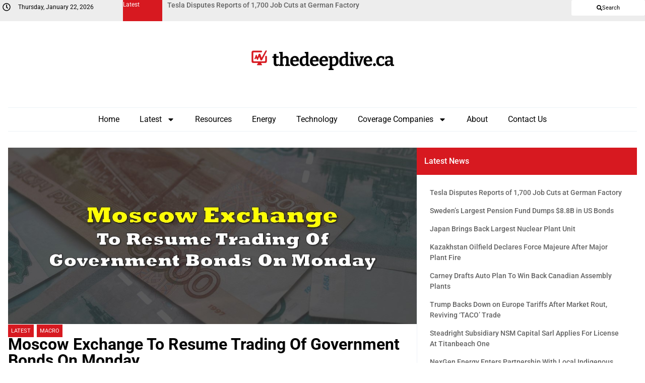

--- FILE ---
content_type: text/html; charset=UTF-8
request_url: https://thedeepdive.ca/moscow-exchange-to-resume-trading-of-government-bonds-on-monday/
body_size: 23769
content:
<!doctype html>
<html lang="en-US">
<head>
	<meta charset="UTF-8">
	<meta name="viewport" content="width=device-width, initial-scale=1">
	<link rel="profile" href="https://gmpg.org/xfn/11">
	<meta name='robots' content='index, follow, max-image-preview:large, max-snippet:-1, max-video-preview:-1' />
	<style>img:is([sizes="auto" i], [sizes^="auto," i]) { contain-intrinsic-size: 3000px 1500px }</style>
	
	<!-- This site is optimized with the Yoast SEO plugin v25.1 - https://yoast.com/wordpress/plugins/seo/ -->
	<title>Moscow Exchange To Resume Trading Of Government Bonds On Monday | the deep dive</title>
	<link rel="canonical" href="https://thedeepdive.ca/moscow-exchange-to-resume-trading-of-government-bonds-on-monday/" />
	<meta property="og:locale" content="en_US" />
	<meta property="og:type" content="article" />
	<meta property="og:title" content="Moscow Exchange To Resume Trading Of Government Bonds On Monday | the deep dive" />
	<meta property="og:description" content="After postponing the reopening of the Moscow Exchange for three weeks, it appears that the Central Bank of Russia is finally ready to take its licks. It was announced on Friday that the exchange would be resuming trading at least to some degree as of the market open on Monday, after having been shuttered on [&hellip;]" />
	<meta property="og:url" content="https://thedeepdive.ca/moscow-exchange-to-resume-trading-of-government-bonds-on-monday/" />
	<meta property="og:site_name" content="the deep dive" />
	<meta property="article:published_time" content="2022-03-19T17:04:00+00:00" />
	<meta property="og:image" content="https://thedeepdive.ca/wp-content/uploads/2022/03/moscow-exchange-resume-government-bond-trading-monday.jpg" />
	<meta property="og:image:width" content="1117" />
	<meta property="og:image:height" content="628" />
	<meta property="og:image:type" content="image/jpeg" />
	<meta name="author" content="Jay Lutz" />
	<meta name="twitter:card" content="summary_large_image" />
	<meta name="twitter:creator" content="@thedeepdive.ca" />
	<meta name="twitter:site" content="@TheDeepDive_ca" />
	<script type="application/ld+json" class="yoast-schema-graph">{"@context":"https://schema.org","@graph":[{"@type":"Article","@id":"https://thedeepdive.ca/moscow-exchange-to-resume-trading-of-government-bonds-on-monday/#article","isPartOf":{"@id":"https://thedeepdive.ca/moscow-exchange-to-resume-trading-of-government-bonds-on-monday/"},"author":{"name":"Jay Lutz","@id":"https://thedeepdive.ca/#/schema/person/b6a72a7b92e62d68d881a3e635aee782"},"headline":"Moscow Exchange To Resume Trading Of Government Bonds On Monday","datePublished":"2022-03-19T17:04:00+00:00","mainEntityOfPage":{"@id":"https://thedeepdive.ca/moscow-exchange-to-resume-trading-of-government-bonds-on-monday/"},"wordCount":463,"publisher":{"@id":"https://thedeepdive.ca/#organization"},"image":{"@id":"https://thedeepdive.ca/moscow-exchange-to-resume-trading-of-government-bonds-on-monday/#primaryimage"},"thumbnailUrl":"https://thedeepdive.ca/wp-content/uploads/2022/03/moscow-exchange-resume-government-bond-trading-monday.jpg","keywords":["Central Bank of Russia","Moscow Exchange"],"articleSection":["Latest","Macro"],"inLanguage":"en-US"},{"@type":"WebPage","@id":"https://thedeepdive.ca/moscow-exchange-to-resume-trading-of-government-bonds-on-monday/","url":"https://thedeepdive.ca/moscow-exchange-to-resume-trading-of-government-bonds-on-monday/","name":"Moscow Exchange To Resume Trading Of Government Bonds On Monday | the deep dive","isPartOf":{"@id":"https://thedeepdive.ca/#website"},"primaryImageOfPage":{"@id":"https://thedeepdive.ca/moscow-exchange-to-resume-trading-of-government-bonds-on-monday/#primaryimage"},"image":{"@id":"https://thedeepdive.ca/moscow-exchange-to-resume-trading-of-government-bonds-on-monday/#primaryimage"},"thumbnailUrl":"https://thedeepdive.ca/wp-content/uploads/2022/03/moscow-exchange-resume-government-bond-trading-monday.jpg","datePublished":"2022-03-19T17:04:00+00:00","breadcrumb":{"@id":"https://thedeepdive.ca/moscow-exchange-to-resume-trading-of-government-bonds-on-monday/#breadcrumb"},"inLanguage":"en-US","potentialAction":[{"@type":"ReadAction","target":["https://thedeepdive.ca/moscow-exchange-to-resume-trading-of-government-bonds-on-monday/"]}]},{"@type":"ImageObject","inLanguage":"en-US","@id":"https://thedeepdive.ca/moscow-exchange-to-resume-trading-of-government-bonds-on-monday/#primaryimage","url":"https://thedeepdive.ca/wp-content/uploads/2022/03/moscow-exchange-resume-government-bond-trading-monday.jpg","contentUrl":"https://thedeepdive.ca/wp-content/uploads/2022/03/moscow-exchange-resume-government-bond-trading-monday.jpg","width":1117,"height":628},{"@type":"BreadcrumbList","@id":"https://thedeepdive.ca/moscow-exchange-to-resume-trading-of-government-bonds-on-monday/#breadcrumb","itemListElement":[{"@type":"ListItem","position":1,"name":"Home","item":"https://thedeepdive.ca/"},{"@type":"ListItem","position":2,"name":"Moscow Exchange To Resume Trading Of Government Bonds On Monday"}]},{"@type":"WebSite","@id":"https://thedeepdive.ca/#website","url":"https://thedeepdive.ca/","name":"the deep dive","description":"Providing stock analysis for investors of the Canadian junior markets","publisher":{"@id":"https://thedeepdive.ca/#organization"},"potentialAction":[{"@type":"SearchAction","target":{"@type":"EntryPoint","urlTemplate":"https://thedeepdive.ca/?s={search_term_string}"},"query-input":{"@type":"PropertyValueSpecification","valueRequired":true,"valueName":"search_term_string"}}],"inLanguage":"en-US"},{"@type":"Organization","@id":"https://thedeepdive.ca/#organization","name":"The Deep Dive","url":"https://thedeepdive.ca/","logo":{"@type":"ImageObject","inLanguage":"en-US","@id":"https://thedeepdive.ca/#/schema/logo/image/","url":"https://thedeepdive.ca/wp-content/uploads/2025/04/thedeepdive_full.png","contentUrl":"https://thedeepdive.ca/wp-content/uploads/2025/04/thedeepdive_full.png","width":384,"height":60,"caption":"The Deep Dive"},"image":{"@id":"https://thedeepdive.ca/#/schema/logo/image/"},"sameAs":["https://x.com/TheDeepDive_ca"]},{"@type":"Person","@id":"https://thedeepdive.ca/#/schema/person/b6a72a7b92e62d68d881a3e635aee782","name":"Jay Lutz","image":{"@type":"ImageObject","inLanguage":"en-US","@id":"https://thedeepdive.ca/#/schema/person/image/","url":"https://secure.gravatar.com/avatar/d91ffbaaff0049b160035cdfa01df2e8127adb31c6782b6d595a85f198848313?s=96&d=mm&r=g","contentUrl":"https://secure.gravatar.com/avatar/d91ffbaaff0049b160035cdfa01df2e8127adb31c6782b6d595a85f198848313?s=96&d=mm&r=g","caption":"Jay Lutz"},"description":"As the founder of The Deep Dive, Jay is focused on all aspects of the firm. This includes operations, as well as acting as the primary writer for The Deep Dive's stock analysis. In addition to The Deep Dive, Jay performs freelance writing for a number of firms and has been published on Stockhouse.com and CannaInvestor Magazine among others.","sameAs":["https://x.com/thedeepdive.ca"],"url":"https://thedeepdive.ca/author/admin/"}]}</script>
	<!-- / Yoast SEO plugin. -->


<link rel='dns-prefetch' href='//secure.gravatar.com' />
<link rel='dns-prefetch' href='//stats.wp.com' />
<link rel='dns-prefetch' href='//v0.wordpress.com' />
<link rel='dns-prefetch' href='//jetpack.wordpress.com' />
<link rel='dns-prefetch' href='//s0.wp.com' />
<link rel='dns-prefetch' href='//public-api.wordpress.com' />
<link rel='dns-prefetch' href='//0.gravatar.com' />
<link rel='dns-prefetch' href='//1.gravatar.com' />
<link rel='dns-prefetch' href='//2.gravatar.com' />
<link rel='dns-prefetch' href='//widgets.wp.com' />
<link rel="alternate" type="application/rss+xml" title="the deep dive &raquo; Feed" href="https://thedeepdive.ca/feed/" />
<link rel="alternate" type="application/rss+xml" title="the deep dive &raquo; Comments Feed" href="https://thedeepdive.ca/comments/feed/" />
		<!-- This site uses the Google Analytics by ExactMetrics plugin v8.11.1 - Using Analytics tracking - https://www.exactmetrics.com/ -->
		<!-- Note: ExactMetrics is not currently configured on this site. The site owner needs to authenticate with Google Analytics in the ExactMetrics settings panel. -->
					<!-- No tracking code set -->
				<!-- / Google Analytics by ExactMetrics -->
		<script>
window._wpemojiSettings = {"baseUrl":"https:\/\/s.w.org\/images\/core\/emoji\/16.0.1\/72x72\/","ext":".png","svgUrl":"https:\/\/s.w.org\/images\/core\/emoji\/16.0.1\/svg\/","svgExt":".svg","source":{"concatemoji":"https:\/\/thedeepdive.ca\/wp-includes\/js\/wp-emoji-release.min.js?ver=6.8.3"}};
/*! This file is auto-generated */
!function(s,n){var o,i,e;function c(e){try{var t={supportTests:e,timestamp:(new Date).valueOf()};sessionStorage.setItem(o,JSON.stringify(t))}catch(e){}}function p(e,t,n){e.clearRect(0,0,e.canvas.width,e.canvas.height),e.fillText(t,0,0);var t=new Uint32Array(e.getImageData(0,0,e.canvas.width,e.canvas.height).data),a=(e.clearRect(0,0,e.canvas.width,e.canvas.height),e.fillText(n,0,0),new Uint32Array(e.getImageData(0,0,e.canvas.width,e.canvas.height).data));return t.every(function(e,t){return e===a[t]})}function u(e,t){e.clearRect(0,0,e.canvas.width,e.canvas.height),e.fillText(t,0,0);for(var n=e.getImageData(16,16,1,1),a=0;a<n.data.length;a++)if(0!==n.data[a])return!1;return!0}function f(e,t,n,a){switch(t){case"flag":return n(e,"\ud83c\udff3\ufe0f\u200d\u26a7\ufe0f","\ud83c\udff3\ufe0f\u200b\u26a7\ufe0f")?!1:!n(e,"\ud83c\udde8\ud83c\uddf6","\ud83c\udde8\u200b\ud83c\uddf6")&&!n(e,"\ud83c\udff4\udb40\udc67\udb40\udc62\udb40\udc65\udb40\udc6e\udb40\udc67\udb40\udc7f","\ud83c\udff4\u200b\udb40\udc67\u200b\udb40\udc62\u200b\udb40\udc65\u200b\udb40\udc6e\u200b\udb40\udc67\u200b\udb40\udc7f");case"emoji":return!a(e,"\ud83e\udedf")}return!1}function g(e,t,n,a){var r="undefined"!=typeof WorkerGlobalScope&&self instanceof WorkerGlobalScope?new OffscreenCanvas(300,150):s.createElement("canvas"),o=r.getContext("2d",{willReadFrequently:!0}),i=(o.textBaseline="top",o.font="600 32px Arial",{});return e.forEach(function(e){i[e]=t(o,e,n,a)}),i}function t(e){var t=s.createElement("script");t.src=e,t.defer=!0,s.head.appendChild(t)}"undefined"!=typeof Promise&&(o="wpEmojiSettingsSupports",i=["flag","emoji"],n.supports={everything:!0,everythingExceptFlag:!0},e=new Promise(function(e){s.addEventListener("DOMContentLoaded",e,{once:!0})}),new Promise(function(t){var n=function(){try{var e=JSON.parse(sessionStorage.getItem(o));if("object"==typeof e&&"number"==typeof e.timestamp&&(new Date).valueOf()<e.timestamp+604800&&"object"==typeof e.supportTests)return e.supportTests}catch(e){}return null}();if(!n){if("undefined"!=typeof Worker&&"undefined"!=typeof OffscreenCanvas&&"undefined"!=typeof URL&&URL.createObjectURL&&"undefined"!=typeof Blob)try{var e="postMessage("+g.toString()+"("+[JSON.stringify(i),f.toString(),p.toString(),u.toString()].join(",")+"));",a=new Blob([e],{type:"text/javascript"}),r=new Worker(URL.createObjectURL(a),{name:"wpTestEmojiSupports"});return void(r.onmessage=function(e){c(n=e.data),r.terminate(),t(n)})}catch(e){}c(n=g(i,f,p,u))}t(n)}).then(function(e){for(var t in e)n.supports[t]=e[t],n.supports.everything=n.supports.everything&&n.supports[t],"flag"!==t&&(n.supports.everythingExceptFlag=n.supports.everythingExceptFlag&&n.supports[t]);n.supports.everythingExceptFlag=n.supports.everythingExceptFlag&&!n.supports.flag,n.DOMReady=!1,n.readyCallback=function(){n.DOMReady=!0}}).then(function(){return e}).then(function(){var e;n.supports.everything||(n.readyCallback(),(e=n.source||{}).concatemoji?t(e.concatemoji):e.wpemoji&&e.twemoji&&(t(e.twemoji),t(e.wpemoji)))}))}((window,document),window._wpemojiSettings);
</script>
<style id='wp-emoji-styles-inline-css'>

	img.wp-smiley, img.emoji {
		display: inline !important;
		border: none !important;
		box-shadow: none !important;
		height: 1em !important;
		width: 1em !important;
		margin: 0 0.07em !important;
		vertical-align: -0.1em !important;
		background: none !important;
		padding: 0 !important;
	}
</style>
<link rel='stylesheet' id='wp-block-library-css' href='https://thedeepdive.ca/wp-includes/css/dist/block-library/style.min.css?ver=6.8.3' media='all' />
<link rel='stylesheet' id='wp-components-css' href='https://thedeepdive.ca/wp-includes/css/dist/components/style.min.css?ver=6.8.3' media='all' />
<link rel='stylesheet' id='wp-preferences-css' href='https://thedeepdive.ca/wp-includes/css/dist/preferences/style.min.css?ver=6.8.3' media='all' />
<link rel='stylesheet' id='wp-block-editor-css' href='https://thedeepdive.ca/wp-includes/css/dist/block-editor/style.min.css?ver=6.8.3' media='all' />
<link rel='stylesheet' id='wp-reusable-blocks-css' href='https://thedeepdive.ca/wp-includes/css/dist/reusable-blocks/style.min.css?ver=6.8.3' media='all' />
<link rel='stylesheet' id='wp-patterns-css' href='https://thedeepdive.ca/wp-includes/css/dist/patterns/style.min.css?ver=6.8.3' media='all' />
<link rel='stylesheet' id='wp-editor-css' href='https://thedeepdive.ca/wp-includes/css/dist/editor/style.min.css?ver=6.8.3' media='all' />
<link rel='stylesheet' id='sv-block-for-twitch-style-css' href='https://thedeepdive.ca/wp-content/plugins/sv-twitch/dist/blocks.style.build.css?ver=1745808497' media='all' />
<link rel='stylesheet' id='mediaelement-css' href='https://thedeepdive.ca/wp-includes/js/mediaelement/mediaelementplayer-legacy.min.css?ver=4.2.17' media='all' />
<link rel='stylesheet' id='wp-mediaelement-css' href='https://thedeepdive.ca/wp-includes/js/mediaelement/wp-mediaelement.min.css?ver=6.8.3' media='all' />
<style id='jetpack-sharing-buttons-style-inline-css'>
.jetpack-sharing-buttons__services-list{display:flex;flex-direction:row;flex-wrap:wrap;gap:0;list-style-type:none;margin:5px;padding:0}.jetpack-sharing-buttons__services-list.has-small-icon-size{font-size:12px}.jetpack-sharing-buttons__services-list.has-normal-icon-size{font-size:16px}.jetpack-sharing-buttons__services-list.has-large-icon-size{font-size:24px}.jetpack-sharing-buttons__services-list.has-huge-icon-size{font-size:36px}@media print{.jetpack-sharing-buttons__services-list{display:none!important}}.editor-styles-wrapper .wp-block-jetpack-sharing-buttons{gap:0;padding-inline-start:0}ul.jetpack-sharing-buttons__services-list.has-background{padding:1.25em 2.375em}
</style>
<style id='global-styles-inline-css'>
:root{--wp--preset--aspect-ratio--square: 1;--wp--preset--aspect-ratio--4-3: 4/3;--wp--preset--aspect-ratio--3-4: 3/4;--wp--preset--aspect-ratio--3-2: 3/2;--wp--preset--aspect-ratio--2-3: 2/3;--wp--preset--aspect-ratio--16-9: 16/9;--wp--preset--aspect-ratio--9-16: 9/16;--wp--preset--color--black: #000000;--wp--preset--color--cyan-bluish-gray: #abb8c3;--wp--preset--color--white: #ffffff;--wp--preset--color--pale-pink: #f78da7;--wp--preset--color--vivid-red: #cf2e2e;--wp--preset--color--luminous-vivid-orange: #ff6900;--wp--preset--color--luminous-vivid-amber: #fcb900;--wp--preset--color--light-green-cyan: #7bdcb5;--wp--preset--color--vivid-green-cyan: #00d084;--wp--preset--color--pale-cyan-blue: #8ed1fc;--wp--preset--color--vivid-cyan-blue: #0693e3;--wp--preset--color--vivid-purple: #9b51e0;--wp--preset--gradient--vivid-cyan-blue-to-vivid-purple: linear-gradient(135deg,rgba(6,147,227,1) 0%,rgb(155,81,224) 100%);--wp--preset--gradient--light-green-cyan-to-vivid-green-cyan: linear-gradient(135deg,rgb(122,220,180) 0%,rgb(0,208,130) 100%);--wp--preset--gradient--luminous-vivid-amber-to-luminous-vivid-orange: linear-gradient(135deg,rgba(252,185,0,1) 0%,rgba(255,105,0,1) 100%);--wp--preset--gradient--luminous-vivid-orange-to-vivid-red: linear-gradient(135deg,rgba(255,105,0,1) 0%,rgb(207,46,46) 100%);--wp--preset--gradient--very-light-gray-to-cyan-bluish-gray: linear-gradient(135deg,rgb(238,238,238) 0%,rgb(169,184,195) 100%);--wp--preset--gradient--cool-to-warm-spectrum: linear-gradient(135deg,rgb(74,234,220) 0%,rgb(151,120,209) 20%,rgb(207,42,186) 40%,rgb(238,44,130) 60%,rgb(251,105,98) 80%,rgb(254,248,76) 100%);--wp--preset--gradient--blush-light-purple: linear-gradient(135deg,rgb(255,206,236) 0%,rgb(152,150,240) 100%);--wp--preset--gradient--blush-bordeaux: linear-gradient(135deg,rgb(254,205,165) 0%,rgb(254,45,45) 50%,rgb(107,0,62) 100%);--wp--preset--gradient--luminous-dusk: linear-gradient(135deg,rgb(255,203,112) 0%,rgb(199,81,192) 50%,rgb(65,88,208) 100%);--wp--preset--gradient--pale-ocean: linear-gradient(135deg,rgb(255,245,203) 0%,rgb(182,227,212) 50%,rgb(51,167,181) 100%);--wp--preset--gradient--electric-grass: linear-gradient(135deg,rgb(202,248,128) 0%,rgb(113,206,126) 100%);--wp--preset--gradient--midnight: linear-gradient(135deg,rgb(2,3,129) 0%,rgb(40,116,252) 100%);--wp--preset--font-size--small: 13px;--wp--preset--font-size--medium: 20px;--wp--preset--font-size--large: 36px;--wp--preset--font-size--x-large: 42px;--wp--preset--spacing--20: 0.44rem;--wp--preset--spacing--30: 0.67rem;--wp--preset--spacing--40: 1rem;--wp--preset--spacing--50: 1.5rem;--wp--preset--spacing--60: 2.25rem;--wp--preset--spacing--70: 3.38rem;--wp--preset--spacing--80: 5.06rem;--wp--preset--shadow--natural: 6px 6px 9px rgba(0, 0, 0, 0.2);--wp--preset--shadow--deep: 12px 12px 50px rgba(0, 0, 0, 0.4);--wp--preset--shadow--sharp: 6px 6px 0px rgba(0, 0, 0, 0.2);--wp--preset--shadow--outlined: 6px 6px 0px -3px rgba(255, 255, 255, 1), 6px 6px rgba(0, 0, 0, 1);--wp--preset--shadow--crisp: 6px 6px 0px rgba(0, 0, 0, 1);}:root { --wp--style--global--content-size: 800px;--wp--style--global--wide-size: 1200px; }:where(body) { margin: 0; }.wp-site-blocks > .alignleft { float: left; margin-right: 2em; }.wp-site-blocks > .alignright { float: right; margin-left: 2em; }.wp-site-blocks > .aligncenter { justify-content: center; margin-left: auto; margin-right: auto; }:where(.wp-site-blocks) > * { margin-block-start: 24px; margin-block-end: 0; }:where(.wp-site-blocks) > :first-child { margin-block-start: 0; }:where(.wp-site-blocks) > :last-child { margin-block-end: 0; }:root { --wp--style--block-gap: 24px; }:root :where(.is-layout-flow) > :first-child{margin-block-start: 0;}:root :where(.is-layout-flow) > :last-child{margin-block-end: 0;}:root :where(.is-layout-flow) > *{margin-block-start: 24px;margin-block-end: 0;}:root :where(.is-layout-constrained) > :first-child{margin-block-start: 0;}:root :where(.is-layout-constrained) > :last-child{margin-block-end: 0;}:root :where(.is-layout-constrained) > *{margin-block-start: 24px;margin-block-end: 0;}:root :where(.is-layout-flex){gap: 24px;}:root :where(.is-layout-grid){gap: 24px;}.is-layout-flow > .alignleft{float: left;margin-inline-start: 0;margin-inline-end: 2em;}.is-layout-flow > .alignright{float: right;margin-inline-start: 2em;margin-inline-end: 0;}.is-layout-flow > .aligncenter{margin-left: auto !important;margin-right: auto !important;}.is-layout-constrained > .alignleft{float: left;margin-inline-start: 0;margin-inline-end: 2em;}.is-layout-constrained > .alignright{float: right;margin-inline-start: 2em;margin-inline-end: 0;}.is-layout-constrained > .aligncenter{margin-left: auto !important;margin-right: auto !important;}.is-layout-constrained > :where(:not(.alignleft):not(.alignright):not(.alignfull)){max-width: var(--wp--style--global--content-size);margin-left: auto !important;margin-right: auto !important;}.is-layout-constrained > .alignwide{max-width: var(--wp--style--global--wide-size);}body .is-layout-flex{display: flex;}.is-layout-flex{flex-wrap: wrap;align-items: center;}.is-layout-flex > :is(*, div){margin: 0;}body .is-layout-grid{display: grid;}.is-layout-grid > :is(*, div){margin: 0;}body{padding-top: 0px;padding-right: 0px;padding-bottom: 0px;padding-left: 0px;}a:where(:not(.wp-element-button)){text-decoration: underline;}:root :where(.wp-element-button, .wp-block-button__link){background-color: #32373c;border-width: 0;color: #fff;font-family: inherit;font-size: inherit;line-height: inherit;padding: calc(0.667em + 2px) calc(1.333em + 2px);text-decoration: none;}.has-black-color{color: var(--wp--preset--color--black) !important;}.has-cyan-bluish-gray-color{color: var(--wp--preset--color--cyan-bluish-gray) !important;}.has-white-color{color: var(--wp--preset--color--white) !important;}.has-pale-pink-color{color: var(--wp--preset--color--pale-pink) !important;}.has-vivid-red-color{color: var(--wp--preset--color--vivid-red) !important;}.has-luminous-vivid-orange-color{color: var(--wp--preset--color--luminous-vivid-orange) !important;}.has-luminous-vivid-amber-color{color: var(--wp--preset--color--luminous-vivid-amber) !important;}.has-light-green-cyan-color{color: var(--wp--preset--color--light-green-cyan) !important;}.has-vivid-green-cyan-color{color: var(--wp--preset--color--vivid-green-cyan) !important;}.has-pale-cyan-blue-color{color: var(--wp--preset--color--pale-cyan-blue) !important;}.has-vivid-cyan-blue-color{color: var(--wp--preset--color--vivid-cyan-blue) !important;}.has-vivid-purple-color{color: var(--wp--preset--color--vivid-purple) !important;}.has-black-background-color{background-color: var(--wp--preset--color--black) !important;}.has-cyan-bluish-gray-background-color{background-color: var(--wp--preset--color--cyan-bluish-gray) !important;}.has-white-background-color{background-color: var(--wp--preset--color--white) !important;}.has-pale-pink-background-color{background-color: var(--wp--preset--color--pale-pink) !important;}.has-vivid-red-background-color{background-color: var(--wp--preset--color--vivid-red) !important;}.has-luminous-vivid-orange-background-color{background-color: var(--wp--preset--color--luminous-vivid-orange) !important;}.has-luminous-vivid-amber-background-color{background-color: var(--wp--preset--color--luminous-vivid-amber) !important;}.has-light-green-cyan-background-color{background-color: var(--wp--preset--color--light-green-cyan) !important;}.has-vivid-green-cyan-background-color{background-color: var(--wp--preset--color--vivid-green-cyan) !important;}.has-pale-cyan-blue-background-color{background-color: var(--wp--preset--color--pale-cyan-blue) !important;}.has-vivid-cyan-blue-background-color{background-color: var(--wp--preset--color--vivid-cyan-blue) !important;}.has-vivid-purple-background-color{background-color: var(--wp--preset--color--vivid-purple) !important;}.has-black-border-color{border-color: var(--wp--preset--color--black) !important;}.has-cyan-bluish-gray-border-color{border-color: var(--wp--preset--color--cyan-bluish-gray) !important;}.has-white-border-color{border-color: var(--wp--preset--color--white) !important;}.has-pale-pink-border-color{border-color: var(--wp--preset--color--pale-pink) !important;}.has-vivid-red-border-color{border-color: var(--wp--preset--color--vivid-red) !important;}.has-luminous-vivid-orange-border-color{border-color: var(--wp--preset--color--luminous-vivid-orange) !important;}.has-luminous-vivid-amber-border-color{border-color: var(--wp--preset--color--luminous-vivid-amber) !important;}.has-light-green-cyan-border-color{border-color: var(--wp--preset--color--light-green-cyan) !important;}.has-vivid-green-cyan-border-color{border-color: var(--wp--preset--color--vivid-green-cyan) !important;}.has-pale-cyan-blue-border-color{border-color: var(--wp--preset--color--pale-cyan-blue) !important;}.has-vivid-cyan-blue-border-color{border-color: var(--wp--preset--color--vivid-cyan-blue) !important;}.has-vivid-purple-border-color{border-color: var(--wp--preset--color--vivid-purple) !important;}.has-vivid-cyan-blue-to-vivid-purple-gradient-background{background: var(--wp--preset--gradient--vivid-cyan-blue-to-vivid-purple) !important;}.has-light-green-cyan-to-vivid-green-cyan-gradient-background{background: var(--wp--preset--gradient--light-green-cyan-to-vivid-green-cyan) !important;}.has-luminous-vivid-amber-to-luminous-vivid-orange-gradient-background{background: var(--wp--preset--gradient--luminous-vivid-amber-to-luminous-vivid-orange) !important;}.has-luminous-vivid-orange-to-vivid-red-gradient-background{background: var(--wp--preset--gradient--luminous-vivid-orange-to-vivid-red) !important;}.has-very-light-gray-to-cyan-bluish-gray-gradient-background{background: var(--wp--preset--gradient--very-light-gray-to-cyan-bluish-gray) !important;}.has-cool-to-warm-spectrum-gradient-background{background: var(--wp--preset--gradient--cool-to-warm-spectrum) !important;}.has-blush-light-purple-gradient-background{background: var(--wp--preset--gradient--blush-light-purple) !important;}.has-blush-bordeaux-gradient-background{background: var(--wp--preset--gradient--blush-bordeaux) !important;}.has-luminous-dusk-gradient-background{background: var(--wp--preset--gradient--luminous-dusk) !important;}.has-pale-ocean-gradient-background{background: var(--wp--preset--gradient--pale-ocean) !important;}.has-electric-grass-gradient-background{background: var(--wp--preset--gradient--electric-grass) !important;}.has-midnight-gradient-background{background: var(--wp--preset--gradient--midnight) !important;}.has-small-font-size{font-size: var(--wp--preset--font-size--small) !important;}.has-medium-font-size{font-size: var(--wp--preset--font-size--medium) !important;}.has-large-font-size{font-size: var(--wp--preset--font-size--large) !important;}.has-x-large-font-size{font-size: var(--wp--preset--font-size--x-large) !important;}
:root :where(.wp-block-pullquote){font-size: 1.5em;line-height: 1.6;}
</style>
<link rel='stylesheet' id='wpum-frontend-css' href='https://thedeepdive.ca/wp-content/plugins/wp-user-manager/assets/css/wpum.min.css?ver=2.9.12' media='all' />
<link rel='stylesheet' id='hello-elementor-css' href='https://thedeepdive.ca/wp-content/themes/hello-elementor/style.min.css?ver=3.4.1' media='all' />
<link rel='stylesheet' id='hello-elementor-theme-style-css' href='https://thedeepdive.ca/wp-content/themes/hello-elementor/theme.min.css?ver=3.4.1' media='all' />
<link rel='stylesheet' id='hello-elementor-header-footer-css' href='https://thedeepdive.ca/wp-content/themes/hello-elementor/header-footer.min.css?ver=3.4.1' media='all' />
<link rel='stylesheet' id='elementor-frontend-css' href='https://thedeepdive.ca/wp-content/uploads/elementor/css/custom-frontend.min.css?ver=1746596347' media='all' />
<link rel='stylesheet' id='elementor-post-246954-css' href='https://thedeepdive.ca/wp-content/uploads/elementor/css/post-246954.css?ver=1746596346' media='all' />
<link rel='stylesheet' id='widget-icon-box-css' href='https://thedeepdive.ca/wp-content/uploads/elementor/css/custom-widget-icon-box.min.css?ver=1746596347' media='all' />
<link rel='stylesheet' id='swiper-css' href='https://thedeepdive.ca/wp-content/plugins/elementor/assets/lib/swiper/v8/css/swiper.min.css?ver=8.4.5' media='all' />
<link rel='stylesheet' id='e-swiper-css' href='https://thedeepdive.ca/wp-content/plugins/elementor/assets/css/conditionals/e-swiper.min.css?ver=3.28.4' media='all' />
<link rel='stylesheet' id='widget-loop-common-css' href='https://thedeepdive.ca/wp-content/plugins/elementor-pro/assets/css/widget-loop-common.min.css?ver=3.28.4' media='all' />
<link rel='stylesheet' id='widget-loop-carousel-css' href='https://thedeepdive.ca/wp-content/plugins/elementor-pro/assets/css/widget-loop-carousel.min.css?ver=3.28.4' media='all' />
<link rel='stylesheet' id='widget-image-css' href='https://thedeepdive.ca/wp-content/plugins/elementor/assets/css/widget-image.min.css?ver=3.28.4' media='all' />
<link rel='stylesheet' id='widget-nav-menu-css' href='https://thedeepdive.ca/wp-content/uploads/elementor/css/custom-pro-widget-nav-menu.min.css?ver=1746596347' media='all' />
<link rel='stylesheet' id='e-animation-slideInRight-css' href='https://thedeepdive.ca/wp-content/plugins/elementor/assets/lib/animations/styles/slideInRight.min.css?ver=3.28.4' media='all' />
<link rel='stylesheet' id='widget-off-canvas-css' href='https://thedeepdive.ca/wp-content/plugins/elementor-pro/assets/css/widget-off-canvas.min.css?ver=3.28.4' media='all' />
<link rel='stylesheet' id='widget-heading-css' href='https://thedeepdive.ca/wp-content/plugins/elementor/assets/css/widget-heading.min.css?ver=3.28.4' media='all' />
<link rel='stylesheet' id='widget-divider-css' href='https://thedeepdive.ca/wp-content/plugins/elementor/assets/css/widget-divider.min.css?ver=3.28.4' media='all' />
<link rel='stylesheet' id='widget-share-buttons-css' href='https://thedeepdive.ca/wp-content/plugins/elementor-pro/assets/css/widget-share-buttons.min.css?ver=3.28.4' media='all' />
<link rel='stylesheet' id='e-apple-webkit-css' href='https://thedeepdive.ca/wp-content/uploads/elementor/css/custom-apple-webkit.min.css?ver=1746596347' media='all' />
<link rel='stylesheet' id='widget-loop-grid-css' href='https://thedeepdive.ca/wp-content/uploads/elementor/css/custom-pro-widget-loop-grid.min.css?ver=1746596347' media='all' />
<link rel='stylesheet' id='elementor-post-247075-css' href='https://thedeepdive.ca/wp-content/uploads/elementor/css/post-247075.css?ver=1746596346' media='all' />
<link rel='stylesheet' id='elementor-post-246992-css' href='https://thedeepdive.ca/wp-content/uploads/elementor/css/post-246992.css?ver=1746596346' media='all' />
<link rel='stylesheet' id='elementor-post-246980-css' href='https://thedeepdive.ca/wp-content/uploads/elementor/css/post-246980.css?ver=1747294510' media='all' />
<link rel='stylesheet' id='tablepress-default-css' href='https://thedeepdive.ca/wp-content/tablepress-combined.min.css?ver=15' media='all' />
<link rel='stylesheet' id='hello-elementor-child-style-css' href='https://thedeepdive.ca/wp-content/themes/the-deep-dive/style.css?ver=2.0.0' media='all' />
<link rel='stylesheet' id='elementor-gf-local-cardo-css' href='https://thedeepdive.ca/wp-content/uploads/elementor/google-fonts/css/cardo.css?ver=1745823958' media='all' />
<link rel='stylesheet' id='elementor-gf-local-bitter-css' href='https://thedeepdive.ca/wp-content/uploads/elementor/google-fonts/css/bitter.css?ver=1745823964' media='all' />
<link rel='stylesheet' id='elementor-gf-local-roboto-css' href='https://thedeepdive.ca/wp-content/uploads/elementor/google-fonts/css/roboto.css?ver=1745823972' media='all' />
<script src="https://thedeepdive.ca/wp-includes/js/jquery/jquery.min.js?ver=3.7.1" id="jquery-core-js"></script>
<script src="https://thedeepdive.ca/wp-includes/js/jquery/jquery-migrate.min.js?ver=3.4.1" id="jquery-migrate-js"></script>
<link rel="https://api.w.org/" href="https://thedeepdive.ca/wp-json/" /><link rel="alternate" title="JSON" type="application/json" href="https://thedeepdive.ca/wp-json/wp/v2/posts/165816" /><link rel="EditURI" type="application/rsd+xml" title="RSD" href="https://thedeepdive.ca/xmlrpc.php?rsd" />
<meta name="generator" content="WordPress 6.8.3" />
<link rel='shortlink' href='https://wp.me/p9KuN2-H8s' />
<link rel="alternate" title="oEmbed (JSON)" type="application/json+oembed" href="https://thedeepdive.ca/wp-json/oembed/1.0/embed?url=https%3A%2F%2Fthedeepdive.ca%2Fmoscow-exchange-to-resume-trading-of-government-bonds-on-monday%2F" />
<link rel="alternate" title="oEmbed (XML)" type="text/xml+oembed" href="https://thedeepdive.ca/wp-json/oembed/1.0/embed?url=https%3A%2F%2Fthedeepdive.ca%2Fmoscow-exchange-to-resume-trading-of-government-bonds-on-monday%2F&#038;format=xml" />
<link type="text/css" rel="stylesheet" href="https://thedeepdive.ca/wp-content/plugins/category-specific-rss-feed-menu/wp_cat_rss_style.css" />
	<style>img#wpstats{display:none}</style>
		<meta name="generator" content="Elementor 3.28.4; features: e_font_icon_svg, additional_custom_breakpoints, e_local_google_fonts; settings: css_print_method-external, google_font-enabled, font_display-swap">
			<style>
				.e-con.e-parent:nth-of-type(n+4):not(.e-lazyloaded):not(.e-no-lazyload),
				.e-con.e-parent:nth-of-type(n+4):not(.e-lazyloaded):not(.e-no-lazyload) * {
					background-image: none !important;
				}
				@media screen and (max-height: 1024px) {
					.e-con.e-parent:nth-of-type(n+3):not(.e-lazyloaded):not(.e-no-lazyload),
					.e-con.e-parent:nth-of-type(n+3):not(.e-lazyloaded):not(.e-no-lazyload) * {
						background-image: none !important;
					}
				}
				@media screen and (max-height: 640px) {
					.e-con.e-parent:nth-of-type(n+2):not(.e-lazyloaded):not(.e-no-lazyload),
					.e-con.e-parent:nth-of-type(n+2):not(.e-lazyloaded):not(.e-no-lazyload) * {
						background-image: none !important;
					}
				}
			</style>
			<link rel="icon" href="https://thedeepdive.ca/wp-content/uploads/2025/04/thedeepdive_icon.png" sizes="32x32" />
<link rel="icon" href="https://thedeepdive.ca/wp-content/uploads/2025/04/thedeepdive_icon.png" sizes="192x192" />
<link rel="apple-touch-icon" href="https://thedeepdive.ca/wp-content/uploads/2025/04/thedeepdive_icon.png" />
<meta name="msapplication-TileImage" content="https://thedeepdive.ca/wp-content/uploads/2025/04/thedeepdive_icon.png" />
</head>
<body class="wp-singular post-template-default single single-post postid-165816 single-format-standard wp-custom-logo wp-embed-responsive wp-theme-hello-elementor wp-child-theme-the-deep-dive hello-elementor-default elementor-default elementor-kit-246954 elementor-page-246980">

<style>
	.global-primary-color-text{
		color: var( --e-global-color-primary );
	}
	.global-primary-color-bg{
		background-color: var( --e-global-color-primary );
		color: #ffffff;
	}
	.global-accent-color-text{
		color: var( --e-global-color-accent );
	}
	.global-accent-color-bg{
		background-color: var( --e-global-color-accent );
	}
</style>
<script>
    (function($) {
        $(document).ready(function() {
             $(".__post_container").each(function() {
                var $this = $(this);
                var $featuredImage = $this.find(".featured_image");
                var $alternativeImage = $this.find(".alternative_featured_image");
							 
                if ($alternativeImage.length > 0) {
                    $featuredImage.remove();
                } else {
                    $featuredImage.show();
                }
            });
        });
    })(jQuery);
</script>

<a class="skip-link screen-reader-text" href="#content">Skip to content</a>

		<div data-elementor-type="header" data-elementor-id="247075" class="elementor elementor-247075 elementor-location-header" data-elementor-post-type="elementor_library">
			<div class="elementor-element elementor-element-7b4fbcda e-flex e-con-boxed e-con e-parent" data-id="7b4fbcda" data-element_type="container" data-settings="{&quot;background_background&quot;:&quot;classic&quot;}">
					<div class="e-con-inner">
		<div class="elementor-element elementor-element-627be778 e-con-full e-flex e-con e-child" data-id="627be778" data-element_type="container">
		<div class="elementor-element elementor-element-d3cab0f e-con-full elementor-hidden-mobile e-flex e-con e-child" data-id="d3cab0f" data-element_type="container">
				<div class="elementor-element elementor-element-6965ae26 elementor-position-left elementor-vertical-align-middle elementor-view-default elementor-mobile-position-top elementor-widget elementor-widget-icon-box" data-id="6965ae26" data-element_type="widget" data-widget_type="icon-box.default">
				<div class="elementor-widget-container">
							<div class="elementor-icon-box-wrapper">

						<div class="elementor-icon-box-icon">
				<span  class="elementor-icon">
				<svg aria-hidden="true" class="e-font-icon-svg e-far-clock" viewBox="0 0 512 512" xmlns="http://www.w3.org/2000/svg"><path d="M256 8C119 8 8 119 8 256s111 248 248 248 248-111 248-248S393 8 256 8zm0 448c-110.5 0-200-89.5-200-200S145.5 56 256 56s200 89.5 200 200-89.5 200-200 200zm61.8-104.4l-84.9-61.7c-3.1-2.3-4.9-5.9-4.9-9.7V116c0-6.6 5.4-12 12-12h32c6.6 0 12 5.4 12 12v141.7l66.8 48.6c5.4 3.9 6.5 11.4 2.6 16.8L334.6 349c-3.9 5.3-11.4 6.5-16.8 2.6z"></path></svg>				</span>
			</div>
			
						<div class="elementor-icon-box-content">

				
									<p class="elementor-icon-box-description">
						Thursday, January 22, 2026					</p>
				
			</div>
			
		</div>
						</div>
				</div>
				</div>
		<div class="elementor-element elementor-element-655eca5a e-con-full e-flex e-con e-child" data-id="655eca5a" data-element_type="container">
		<div class="elementor-element elementor-element-3d831dc5 e-con-full e-flex e-con e-child" data-id="3d831dc5" data-element_type="container" data-settings="{&quot;background_background&quot;:&quot;classic&quot;}">
				<div class="elementor-element elementor-element-a2dd1be elementor-widget elementor-widget-text-editor" data-id="a2dd1be" data-element_type="widget" data-widget_type="text-editor.default">
				<div class="elementor-widget-container">
									Latest								</div>
				</div>
				</div>
		<div class="elementor-element elementor-element-74e9dd34 e-con-full e-flex e-con e-child" data-id="74e9dd34" data-element_type="container">
				<div class="elementor-element elementor-element-2586fa84 elementor-widget elementor-widget-loop-carousel" data-id="2586fa84" data-element_type="widget" data-settings="{&quot;template_id&quot;:&quot;247012&quot;,&quot;slides_to_show&quot;:&quot;1&quot;,&quot;slides_to_show_laptop&quot;:&quot;1&quot;,&quot;slides_to_show_tablet&quot;:&quot;1&quot;,&quot;_skin&quot;:&quot;post&quot;,&quot;slides_to_show_mobile&quot;:&quot;1&quot;,&quot;slides_to_scroll&quot;:&quot;1&quot;,&quot;edit_handle_selector&quot;:&quot;.elementor-widget-container&quot;,&quot;autoplay&quot;:&quot;yes&quot;,&quot;autoplay_speed&quot;:5000,&quot;pause_on_hover&quot;:&quot;yes&quot;,&quot;pause_on_interaction&quot;:&quot;yes&quot;,&quot;infinite&quot;:&quot;yes&quot;,&quot;speed&quot;:500,&quot;offset_sides&quot;:&quot;none&quot;,&quot;image_spacing_custom&quot;:{&quot;unit&quot;:&quot;px&quot;,&quot;size&quot;:10,&quot;sizes&quot;:[]},&quot;image_spacing_custom_laptop&quot;:{&quot;unit&quot;:&quot;px&quot;,&quot;size&quot;:&quot;&quot;,&quot;sizes&quot;:[]},&quot;image_spacing_custom_tablet&quot;:{&quot;unit&quot;:&quot;px&quot;,&quot;size&quot;:&quot;&quot;,&quot;sizes&quot;:[]},&quot;image_spacing_custom_mobile&quot;:{&quot;unit&quot;:&quot;px&quot;,&quot;size&quot;:&quot;&quot;,&quot;sizes&quot;:[]}}" data-widget_type="loop-carousel.post">
				<div class="elementor-widget-container">
							<div class="swiper elementor-loop-container elementor-grid" dir="ltr">
				<div class="swiper-wrapper" aria-live="off">
		<style id="loop-247012">.elementor-247012 .elementor-element.elementor-element-52ec3d64{--display:flex;--justify-content:center;--margin-top:0px;--margin-bottom:0px;--margin-left:0px;--margin-right:0px;--padding-top:0px;--padding-bottom:0px;--padding-left:0px;--padding-right:0px;}.elementor-247012 .elementor-element.elementor-element-7944e203{text-align:left;font-family:"Roboto", Sans-serif;font-size:0.875rem;font-weight:500;color:var( --e-global-color-1597e34 );}</style>		<div data-elementor-type="loop-item" data-elementor-id="247012" class="elementor elementor-247012 swiper-slide e-loop-item e-loop-item-275148 post-275148 post type-post status-publish format-standard has-post-thumbnail hentry category-automotive category-latest category-technology tag-job-cuts tag-layoffs tag-tesla" data-elementor-post-type="elementor_library" role="group" aria-roledescription="slide" data-custom-edit-handle="1">
			<a class="elementor-element elementor-element-52ec3d64 e-con-full e-flex e-con e-parent" data-id="52ec3d64" data-element_type="container" href="https://thedeepdive.ca/tesla-disputes-reports-of-1700-job-cuts-at-german-factory/">
				<div class="elementor-element elementor-element-7944e203 elementor-widget elementor-widget-text-editor" data-id="7944e203" data-element_type="widget" data-widget_type="text-editor.default">
				<div class="elementor-widget-container">
									Tesla Disputes Reports of 1,700 Job Cuts at German Factory								</div>
				</div>
				</a>
				</div>
				<div data-elementor-type="loop-item" data-elementor-id="247012" class="elementor elementor-247012 swiper-slide e-loop-item e-loop-item-275153 post-275153 post type-post status-publish format-standard has-post-thumbnail hentry category-bonds category-latest category-macro tag-alecta tag-sweden tag-us-treasury-bonds" data-elementor-post-type="elementor_library" role="group" aria-roledescription="slide" data-custom-edit-handle="1">
			<a class="elementor-element elementor-element-52ec3d64 e-con-full e-flex e-con e-parent" data-id="52ec3d64" data-element_type="container" href="https://thedeepdive.ca/swedens-largest-pension-fund-dumps-8-8b-in-us-bonds/">
				<div class="elementor-element elementor-element-7944e203 elementor-widget elementor-widget-text-editor" data-id="7944e203" data-element_type="widget" data-widget_type="text-editor.default">
				<div class="elementor-widget-container">
									Sweden&#8217;s Largest Pension Fund Dumps $8.8B in US Bonds								</div>
				</div>
				</a>
				</div>
				<div data-elementor-type="loop-item" data-elementor-id="247012" class="elementor elementor-247012 swiper-slide e-loop-item e-loop-item-275177 post-275177 post type-post status-publish format-standard has-post-thumbnail hentry category-energy category-latest tag-japan tag-nuclear" data-elementor-post-type="elementor_library" role="group" aria-roledescription="slide" data-custom-edit-handle="1">
			<a class="elementor-element elementor-element-52ec3d64 e-con-full e-flex e-con e-parent" data-id="52ec3d64" data-element_type="container" href="https://thedeepdive.ca/tepco-largest-plant-reactor-restart/">
				<div class="elementor-element elementor-element-7944e203 elementor-widget elementor-widget-text-editor" data-id="7944e203" data-element_type="widget" data-widget_type="text-editor.default">
				<div class="elementor-widget-container">
									Japan Brings Back Largest Nuclear Plant Unit								</div>
				</div>
				</a>
				</div>
				<div data-elementor-type="loop-item" data-elementor-id="247012" class="elementor elementor-247012 swiper-slide e-loop-item e-loop-item-275183 post-275183 post type-post status-publish format-standard has-post-thumbnail hentry category-latest category-oil tag-kazakhstan" data-elementor-post-type="elementor_library" role="group" aria-roledescription="slide" data-custom-edit-handle="1">
			<a class="elementor-element elementor-element-52ec3d64 e-con-full e-flex e-con e-parent" data-id="52ec3d64" data-element_type="container" href="https://thedeepdive.ca/tengiz-outage-cpc-force-majeure/">
				<div class="elementor-element elementor-element-7944e203 elementor-widget elementor-widget-text-editor" data-id="7944e203" data-element_type="widget" data-widget_type="text-editor.default">
				<div class="elementor-widget-container">
									Kazakhstan Oilfield Declares Force Majeure After Major Plant Fire								</div>
				</div>
				</a>
				</div>
				<div data-elementor-type="loop-item" data-elementor-id="247012" class="elementor elementor-247012 swiper-slide e-loop-item e-loop-item-275167 post-275167 post type-post status-publish format-standard has-post-thumbnail hentry category-automotive category-latest tag-auto-plan tag-mark-carney" data-elementor-post-type="elementor_library" role="group" aria-roledescription="slide" data-custom-edit-handle="1">
			<a class="elementor-element elementor-element-52ec3d64 e-con-full e-flex e-con e-parent" data-id="52ec3d64" data-element_type="container" href="https://thedeepdive.ca/carney-auto-plan-canadian-plants/">
				<div class="elementor-element elementor-element-7944e203 elementor-widget elementor-widget-text-editor" data-id="7944e203" data-element_type="widget" data-widget_type="text-editor.default">
				<div class="elementor-widget-container">
									Carney Drafts Auto Plan To Win Back Canadian Assembly Plants								</div>
				</div>
				</a>
				</div>
				<div data-elementor-type="loop-item" data-elementor-id="247012" class="elementor elementor-247012 swiper-slide e-loop-item e-loop-item-275143 post-275143 post type-post status-publish format-standard has-post-thumbnail hentry category-latest category-macro category-politics tag-taco-trump" data-elementor-post-type="elementor_library" role="group" aria-roledescription="slide" data-custom-edit-handle="1">
			<a class="elementor-element elementor-element-52ec3d64 e-con-full e-flex e-con e-parent" data-id="52ec3d64" data-element_type="container" href="https://thedeepdive.ca/trump-backs-down-on-europe-tariffs-after-market-rout-reviving-taco-trade/">
				<div class="elementor-element elementor-element-7944e203 elementor-widget elementor-widget-text-editor" data-id="7944e203" data-element_type="widget" data-widget_type="text-editor.default">
				<div class="elementor-widget-container">
									Trump Backs Down on Europe Tariffs After Market Rout, Reviving &#8216;TACO&#8217; Trade								</div>
				</div>
				</a>
				</div>
				<div data-elementor-type="loop-item" data-elementor-id="247012" class="elementor elementor-247012 swiper-slide e-loop-item e-loop-item-275266 post-275266 post type-post status-publish format-standard has-post-thumbnail hentry category-latest category-news category-resources tag-steadright-critical-minerals" data-elementor-post-type="elementor_library" role="group" aria-roledescription="slide" data-custom-edit-handle="1">
			<a class="elementor-element elementor-element-52ec3d64 e-con-full e-flex e-con e-parent" data-id="52ec3d64" data-element_type="container" href="https://thedeepdive.ca/steadright-subsidiary-nsm-capital-sarl-applies-for-license-at-titanbeach-one/">
				<div class="elementor-element elementor-element-7944e203 elementor-widget elementor-widget-text-editor" data-id="7944e203" data-element_type="widget" data-widget_type="text-editor.default">
				<div class="elementor-widget-container">
									Steadright Subsidiary NSM Capital Sarl Applies For License At Titanbeach One								</div>
				</div>
				</a>
				</div>
				<div data-elementor-type="loop-item" data-elementor-id="247012" class="elementor elementor-247012 swiper-slide e-loop-item e-loop-item-275249 post-275249 post type-post status-publish format-standard has-post-thumbnail hentry category-energy category-latest tag-nexgen-energy-ltd" data-elementor-post-type="elementor_library" role="group" aria-roledescription="slide" data-custom-edit-handle="1">
			<a class="elementor-element elementor-element-52ec3d64 e-con-full e-flex e-con e-parent" data-id="52ec3d64" data-element_type="container" href="https://thedeepdive.ca/nexgen-energy-enters-partnership-with-local-indigenous-communities-to-develop-hotel-providing-36-full-time-jobs/">
				<div class="elementor-element elementor-element-7944e203 elementor-widget elementor-widget-text-editor" data-id="7944e203" data-element_type="widget" data-widget_type="text-editor.default">
				<div class="elementor-widget-container">
									NexGen Energy Enters Partnership With Local Indigenous Communities To Develop Hotel, Providing 36 Full Time Jobs								</div>
				</div>
				</a>
				</div>
				<div data-elementor-type="loop-item" data-elementor-id="247012" class="elementor elementor-247012 swiper-slide e-loop-item e-loop-item-275234 post-275234 post type-post status-publish format-standard has-post-thumbnail hentry category-latest category-news category-resources tag-goliath-resources" data-elementor-post-type="elementor_library" role="group" aria-roledescription="slide" data-custom-edit-handle="1">
			<a class="elementor-element elementor-element-52ec3d64 e-con-full e-flex e-con e-parent" data-id="52ec3d64" data-element_type="container" href="https://thedeepdive.ca/goliath-resources-accelerates-option-agreement-on-golddigger-while-reducing-nsr/">
				<div class="elementor-element elementor-element-7944e203 elementor-widget elementor-widget-text-editor" data-id="7944e203" data-element_type="widget" data-widget_type="text-editor.default">
				<div class="elementor-widget-container">
									Goliath Resources Accelerates Option Agreement On Golddigger While Reducing NSR								</div>
				</div>
				</a>
				</div>
				<div data-elementor-type="loop-item" data-elementor-id="247012" class="elementor elementor-247012 swiper-slide e-loop-item e-loop-item-275218 post-275218 post type-post status-publish format-standard has-post-thumbnail hentry category-latest category-resources tag-lundin-mining" data-elementor-post-type="elementor_library" role="group" aria-roledescription="slide" data-custom-edit-handle="1">
			<a class="elementor-element elementor-element-52ec3d64 e-con-full e-flex e-con e-parent" data-id="52ec3d64" data-element_type="container" href="https://thedeepdive.ca/lundin-mining-meets-2025-production-guidance-more-of-the-same-expected-for-2026/">
				<div class="elementor-element elementor-element-7944e203 elementor-widget elementor-widget-text-editor" data-id="7944e203" data-element_type="widget" data-widget_type="text-editor.default">
				<div class="elementor-widget-container">
									Lundin Mining Meets 2025 Production Guidance, More Of The Same Expected For 2026								</div>
				</div>
				</a>
				</div>
				</div>
		</div>
						</div>
				</div>
				</div>
				</div>
				</div>
		<div class="elementor-element elementor-element-55bdc266 e-con-full elementor-hidden-mobile e-flex e-con e-child" data-id="55bdc266" data-element_type="container">
				<div class="elementor-element elementor-element-733efd4f elementor-align-right elementor-widget elementor-widget-button" data-id="733efd4f" data-element_type="widget" data-widget_type="button.default">
				<div class="elementor-widget-container">
									<div class="elementor-button-wrapper">
					<a class="elementor-button elementor-button-link elementor-size-sm" href="#elementor-action%3Aaction%3Dpopup%3Aopen%26settings%3DeyJpZCI6IjI0NzExMiIsInRvZ2dsZSI6ZmFsc2V9">
						<span class="elementor-button-content-wrapper">
						<span class="elementor-button-icon">
				<svg aria-hidden="true" class="e-font-icon-svg e-fas-search" viewBox="0 0 512 512" xmlns="http://www.w3.org/2000/svg"><path d="M505 442.7L405.3 343c-4.5-4.5-10.6-7-17-7H372c27.6-35.3 44-79.7 44-128C416 93.1 322.9 0 208 0S0 93.1 0 208s93.1 208 208 208c48.3 0 92.7-16.4 128-44v16.3c0 6.4 2.5 12.5 7 17l99.7 99.7c9.4 9.4 24.6 9.4 33.9 0l28.3-28.3c9.4-9.4 9.4-24.6.1-34zM208 336c-70.7 0-128-57.2-128-128 0-70.7 57.2-128 128-128 70.7 0 128 57.2 128 128 0 70.7-57.2 128-128 128z"></path></svg>			</span>
									<span class="elementor-button-text">Search</span>
					</span>
					</a>
				</div>
								</div>
				</div>
				</div>
					</div>
				</div>
		<div class="elementor-element elementor-element-3457282d e-flex e-con-boxed e-con e-parent" data-id="3457282d" data-element_type="container">
					<div class="e-con-inner">
		<div class="elementor-element elementor-element-1e5c720a e-con-full elementor-hidden-mobile e-flex e-con e-child" data-id="1e5c720a" data-element_type="container">
				</div>
		<div class="elementor-element elementor-element-918c634 e-con-full e-flex e-con e-child" data-id="918c634" data-element_type="container">
		<div class="elementor-element elementor-element-24a6bc11 e-con-full e-flex e-con e-child" data-id="24a6bc11" data-element_type="container">
				<div class="elementor-element elementor-element-52d77f14 elementor-widget elementor-widget-theme-site-logo elementor-widget-image" data-id="52d77f14" data-element_type="widget" data-widget_type="theme-site-logo.default">
				<div class="elementor-widget-container">
											<a href="https://thedeepdive.ca">
			<img width="384" height="60" src="https://thedeepdive.ca/wp-content/uploads/2025/04/thedeepdive_full.png" class="attachment-full size-full wp-image-247090" alt="" srcset="https://thedeepdive.ca/wp-content/uploads/2025/04/thedeepdive_full.png 384w, https://thedeepdive.ca/wp-content/uploads/2025/04/thedeepdive_full-300x47.png 300w, https://thedeepdive.ca/wp-content/uploads/2025/04/thedeepdive_full-150x23.png 150w" sizes="(max-width: 384px) 100vw, 384px" />				</a>
											</div>
				</div>
				</div>
		<div class="elementor-element elementor-element-343c049b e-con-full elementor-hidden-desktop elementor-hidden-laptop elementor-hidden-tablet e-flex e-con e-child" data-id="343c049b" data-element_type="container">
				<div class="elementor-element elementor-element-7ec3d5ca elementor-view-default elementor-widget elementor-widget-icon" data-id="7ec3d5ca" data-element_type="widget" data-widget_type="icon.default">
				<div class="elementor-widget-container">
							<div class="elementor-icon-wrapper">
			<a class="elementor-icon" href="#elementor-action%3Aaction%3Doff_canvas%3Atoggle%26settings%3DeyJpZCI6IjZjNmNkMmFhIiwiZGlzcGxheU1vZGUiOiJ0b2dnbGUifQ%3D%3D">
			<svg aria-hidden="true" class="e-font-icon-svg e-fas-bars" viewBox="0 0 448 512" xmlns="http://www.w3.org/2000/svg"><path d="M16 132h416c8.837 0 16-7.163 16-16V76c0-8.837-7.163-16-16-16H16C7.163 60 0 67.163 0 76v40c0 8.837 7.163 16 16 16zm0 160h416c8.837 0 16-7.163 16-16v-40c0-8.837-7.163-16-16-16H16c-8.837 0-16 7.163-16 16v40c0 8.837 7.163 16 16 16zm0 160h416c8.837 0 16-7.163 16-16v-40c0-8.837-7.163-16-16-16H16c-8.837 0-16 7.163-16 16v40c0 8.837 7.163 16 16 16z"></path></svg>			</a>
		</div>
						</div>
				</div>
				<div class="elementor-element elementor-element-6c6cd2aa elementor-widget elementor-widget-off-canvas" data-id="6c6cd2aa" data-element_type="widget" data-settings="{&quot;entrance_animation_mobile&quot;:&quot;slideInRight&quot;,&quot;exit_animation_mobile&quot;:&quot;slideInRight&quot;}" data-widget_type="off-canvas.default">
				<div class="elementor-widget-container">
							<div id="off-canvas-6c6cd2aa" class="e-off-canvas" role="dialog" aria-hidden="true" aria-label="Menu Off Canvas" aria-modal="true" inert="" data-delay-child-handlers="true">
			<div class="e-off-canvas__overlay"></div>
			<div class="e-off-canvas__main">
				<div class="e-off-canvas__content">
					<div class="elementor-element elementor-element-57829c39 e-con-full e-flex e-con e-child" data-id="57829c39" data-element_type="container">
				<div class="elementor-element elementor-element-5fd444c5 elementor-widget elementor-widget-theme-site-logo elementor-widget-image" data-id="5fd444c5" data-element_type="widget" data-widget_type="theme-site-logo.default">
				<div class="elementor-widget-container">
											<a href="https://thedeepdive.ca">
			<img width="300" height="47" src="https://thedeepdive.ca/wp-content/uploads/2025/04/thedeepdive_full-300x47.png" class="attachment-medium size-medium wp-image-247090" alt="" srcset="https://thedeepdive.ca/wp-content/uploads/2025/04/thedeepdive_full-300x47.png 300w, https://thedeepdive.ca/wp-content/uploads/2025/04/thedeepdive_full-150x23.png 150w, https://thedeepdive.ca/wp-content/uploads/2025/04/thedeepdive_full.png 384w" sizes="(max-width: 300px) 100vw, 300px" />				</a>
											</div>
				</div>
				<div class="elementor-element elementor-element-3f68a49e elementor-widget elementor-widget-nav-menu" data-id="3f68a49e" data-element_type="widget" data-settings="{&quot;layout&quot;:&quot;dropdown&quot;,&quot;submenu_icon&quot;:{&quot;value&quot;:&quot;&lt;svg class=\&quot;e-font-icon-svg e-fas-caret-down\&quot; viewBox=\&quot;0 0 320 512\&quot; xmlns=\&quot;http:\/\/www.w3.org\/2000\/svg\&quot;&gt;&lt;path d=\&quot;M31.3 192h257.3c17.8 0 26.7 21.5 14.1 34.1L174.1 354.8c-7.8 7.8-20.5 7.8-28.3 0L17.2 226.1C4.6 213.5 13.5 192 31.3 192z\&quot;&gt;&lt;\/path&gt;&lt;\/svg&gt;&quot;,&quot;library&quot;:&quot;fa-solid&quot;}}" data-widget_type="nav-menu.default">
				<div class="elementor-widget-container">
								<nav class="elementor-nav-menu--dropdown elementor-nav-menu__container" aria-hidden="true">
				<ul id="menu-2-3f68a49e" class="elementor-nav-menu"><li class="menu-item menu-item-type-custom menu-item-object-custom menu-item-home menu-item-24"><a href="https://thedeepdive.ca" class="elementor-item" tabindex="-1">Home</a></li>
<li class="menu-item menu-item-type-taxonomy menu-item-object-category current-post-ancestor current-menu-parent current-post-parent menu-item-has-children menu-item-93"><a href="https://thedeepdive.ca/category/latest/" class="elementor-item" tabindex="-1">Latest</a>
<ul class="sub-menu elementor-nav-menu--dropdown">
	<li class="menu-item menu-item-type-taxonomy menu-item-object-category menu-item-92338"><a href="https://thedeepdive.ca/category/automotive/" class="elementor-sub-item" tabindex="-1">Automotive</a></li>
	<li class="menu-item menu-item-type-taxonomy menu-item-object-category menu-item-92342"><a href="https://thedeepdive.ca/category/cannabis/" class="elementor-sub-item" tabindex="-1">Cannabis</a></li>
	<li class="menu-item menu-item-type-taxonomy menu-item-object-category menu-item-198"><a href="https://thedeepdive.ca/category/commentary/" class="elementor-sub-item" tabindex="-1">Commentary</a></li>
	<li class="menu-item menu-item-type-taxonomy menu-item-object-category menu-item-91"><a href="https://thedeepdive.ca/category/full-analysis/" class="elementor-sub-item" tabindex="-1">Full Analysis</a></li>
	<li class="menu-item menu-item-type-custom menu-item-object-custom menu-item-92341"><a href="https://thedeepdive.ca/tag/gold/" class="elementor-sub-item" tabindex="-1">Gold</a></li>
	<li class="menu-item menu-item-type-taxonomy menu-item-object-category menu-item-92336"><a href="https://thedeepdive.ca/category/industrials/" class="elementor-sub-item" tabindex="-1">Industrials</a></li>
	<li class="menu-item menu-item-type-taxonomy menu-item-object-category current-post-ancestor current-menu-parent current-post-parent menu-item-92337"><a href="https://thedeepdive.ca/category/macro/" class="elementor-sub-item" tabindex="-1">Macro</a></li>
	<li class="menu-item menu-item-type-taxonomy menu-item-object-category menu-item-92334"><a href="https://thedeepdive.ca/category/oil/" class="elementor-sub-item" tabindex="-1">Oil</a></li>
	<li class="menu-item menu-item-type-taxonomy menu-item-object-category menu-item-92335"><a href="https://thedeepdive.ca/category/resources/" class="elementor-sub-item" tabindex="-1">Resources</a></li>
	<li class="menu-item menu-item-type-taxonomy menu-item-object-category menu-item-92343"><a href="https://thedeepdive.ca/category/technology/" class="elementor-sub-item" tabindex="-1">Technology</a></li>
</ul>
</li>
<li class="menu-item menu-item-type-taxonomy menu-item-object-category menu-item-238396"><a href="https://thedeepdive.ca/category/resources/" class="elementor-item" tabindex="-1">Resources</a></li>
<li class="menu-item menu-item-type-taxonomy menu-item-object-category menu-item-215053"><a href="https://thedeepdive.ca/category/energy/" class="elementor-item" tabindex="-1">Energy</a></li>
<li class="menu-item menu-item-type-taxonomy menu-item-object-category menu-item-1396"><a href="https://thedeepdive.ca/category/technology/" class="elementor-item" tabindex="-1">Technology</a></li>
<li class="menu-item menu-item-type-custom menu-item-object-custom menu-item-home menu-item-has-children menu-item-2272"><a href="https://thedeepdive.ca/" class="elementor-item" tabindex="-1">Coverage Companies</a>
<ul class="sub-menu elementor-nav-menu--dropdown">
	<li class="menu-item menu-item-type-taxonomy menu-item-object-post_tag menu-item-259460"><a href="https://thedeepdive.ca/tag/antimony-resources/" class="elementor-sub-item" tabindex="-1">Antimony Resources</a></li>
	<li class="menu-item menu-item-type-taxonomy menu-item-object-post_tag menu-item-241459"><a href="https://thedeepdive.ca/tag/canadian-copper/" class="elementor-sub-item" tabindex="-1">Canadian Copper</a></li>
	<li class="menu-item menu-item-type-taxonomy menu-item-object-post_tag menu-item-241458"><a href="https://thedeepdive.ca/tag/cardiol-therapeutics/" class="elementor-sub-item" tabindex="-1">Cardiol Therapeutics</a></li>
	<li class="menu-item menu-item-type-taxonomy menu-item-object-post_tag menu-item-250878"><a href="https://thedeepdive.ca/tag/emerita-resources/" class="elementor-sub-item" tabindex="-1">Emerita Resources</a></li>
	<li class="menu-item menu-item-type-taxonomy menu-item-object-post_tag menu-item-246668"><a href="https://thedeepdive.ca/tag/esgold-corp/" class="elementor-sub-item" tabindex="-1">ESGold Corp</a></li>
	<li class="menu-item menu-item-type-taxonomy menu-item-object-post_tag menu-item-234480"><a href="https://thedeepdive.ca/tag/first-majestic-silver/" class="elementor-sub-item" tabindex="-1">First Majestic Silver</a></li>
	<li class="menu-item menu-item-type-taxonomy menu-item-object-post_tag menu-item-259458"><a href="https://thedeepdive.ca/tag/nord-precious-metals/" class="elementor-sub-item" tabindex="-1">Nord Precious Metals</a></li>
	<li class="menu-item menu-item-type-taxonomy menu-item-object-post_tag menu-item-259459"><a href="https://thedeepdive.ca/tag/northern-superior-resources-inc/" class="elementor-sub-item" tabindex="-1">Northern Superior Resources</a></li>
	<li class="menu-item menu-item-type-taxonomy menu-item-object-post_tag menu-item-233764"><a href="https://thedeepdive.ca/tag/power-nickel/" class="elementor-sub-item" tabindex="-1">Power Metallic</a></li>
	<li class="menu-item menu-item-type-taxonomy menu-item-object-post_tag menu-item-241460"><a href="https://thedeepdive.ca/tag/ptx-metals/" class="elementor-sub-item" tabindex="-1">PTX Metals</a></li>
	<li class="menu-item menu-item-type-taxonomy menu-item-object-post_tag menu-item-233766"><a href="https://thedeepdive.ca/tag/riverside-resources/" class="elementor-sub-item" tabindex="-1">Riverside Resources</a></li>
	<li class="menu-item menu-item-type-taxonomy menu-item-object-post_tag menu-item-241461"><a href="https://thedeepdive.ca/tag/silver47/" class="elementor-sub-item" tabindex="-1">Silver47 Exploration</a></li>
	<li class="menu-item menu-item-type-taxonomy menu-item-object-post_tag menu-item-246670"><a href="https://thedeepdive.ca/tag/spirit-blockchain/" class="elementor-sub-item" tabindex="-1">Spirit Blockchain</a></li>
</ul>
</li>
<li class="menu-item menu-item-type-post_type menu-item-object-page menu-item-25"><a href="https://thedeepdive.ca/about/" class="elementor-item" tabindex="-1">About</a></li>
<li class="menu-item menu-item-type-custom menu-item-object-custom menu-item-459"><a href="mailto:admin@thedeepdive.ca" class="elementor-item" tabindex="-1">Contact Us</a></li>
</ul>			</nav>
						</div>
				</div>
				</div>
						</div>
			</div>
		</div>
						</div>
				</div>
				</div>
				</div>
		<div class="elementor-element elementor-element-33570d6 e-con-full e-flex e-con e-child" data-id="33570d6" data-element_type="container">
				<div class="elementor-element elementor-element-2914d71d elementor-widget elementor-widget-html" data-id="2914d71d" data-element_type="widget" data-widget_type="html.default">
				<div class="elementor-widget-container">
					<iframe src="https://embeds.beehiiv.com/82cea679-9f87-41c1-8e06-fa1db38243e6?slim=true" data-test-id="beehiiv-embed" height="52" frameborder="0" scrolling="no" style="margin: 0; border-radius: 0px !important; background-color: transparent;"></iframe>				</div>
				</div>
				</div>
					</div>
				</div>
		<div class="elementor-element elementor-element-9abc812 elementor-hidden-mobile e-flex e-con-boxed e-con e-parent" data-id="9abc812" data-element_type="container">
					<div class="e-con-inner">
		<div class="elementor-element elementor-element-577dbe09 e-con-full e-flex e-con e-child" data-id="577dbe09" data-element_type="container">
				<div class="elementor-element elementor-element-710ba9e elementor-nav-menu--dropdown-none elementor-nav-menu__align-center elementor-widget elementor-widget-nav-menu" data-id="710ba9e" data-element_type="widget" data-settings="{&quot;layout&quot;:&quot;horizontal&quot;,&quot;submenu_icon&quot;:{&quot;value&quot;:&quot;&lt;svg class=\&quot;e-font-icon-svg e-fas-caret-down\&quot; viewBox=\&quot;0 0 320 512\&quot; xmlns=\&quot;http:\/\/www.w3.org\/2000\/svg\&quot;&gt;&lt;path d=\&quot;M31.3 192h257.3c17.8 0 26.7 21.5 14.1 34.1L174.1 354.8c-7.8 7.8-20.5 7.8-28.3 0L17.2 226.1C4.6 213.5 13.5 192 31.3 192z\&quot;&gt;&lt;\/path&gt;&lt;\/svg&gt;&quot;,&quot;library&quot;:&quot;fa-solid&quot;}}" data-widget_type="nav-menu.default">
				<div class="elementor-widget-container">
								<nav aria-label="Menu" class="elementor-nav-menu--main elementor-nav-menu__container elementor-nav-menu--layout-horizontal e--pointer-none">
				<ul id="menu-1-710ba9e" class="elementor-nav-menu"><li class="menu-item menu-item-type-custom menu-item-object-custom menu-item-home menu-item-24"><a href="https://thedeepdive.ca" class="elementor-item">Home</a></li>
<li class="menu-item menu-item-type-taxonomy menu-item-object-category current-post-ancestor current-menu-parent current-post-parent menu-item-has-children menu-item-93"><a href="https://thedeepdive.ca/category/latest/" class="elementor-item">Latest</a>
<ul class="sub-menu elementor-nav-menu--dropdown">
	<li class="menu-item menu-item-type-taxonomy menu-item-object-category menu-item-92338"><a href="https://thedeepdive.ca/category/automotive/" class="elementor-sub-item">Automotive</a></li>
	<li class="menu-item menu-item-type-taxonomy menu-item-object-category menu-item-92342"><a href="https://thedeepdive.ca/category/cannabis/" class="elementor-sub-item">Cannabis</a></li>
	<li class="menu-item menu-item-type-taxonomy menu-item-object-category menu-item-198"><a href="https://thedeepdive.ca/category/commentary/" class="elementor-sub-item">Commentary</a></li>
	<li class="menu-item menu-item-type-taxonomy menu-item-object-category menu-item-91"><a href="https://thedeepdive.ca/category/full-analysis/" class="elementor-sub-item">Full Analysis</a></li>
	<li class="menu-item menu-item-type-custom menu-item-object-custom menu-item-92341"><a href="https://thedeepdive.ca/tag/gold/" class="elementor-sub-item">Gold</a></li>
	<li class="menu-item menu-item-type-taxonomy menu-item-object-category menu-item-92336"><a href="https://thedeepdive.ca/category/industrials/" class="elementor-sub-item">Industrials</a></li>
	<li class="menu-item menu-item-type-taxonomy menu-item-object-category current-post-ancestor current-menu-parent current-post-parent menu-item-92337"><a href="https://thedeepdive.ca/category/macro/" class="elementor-sub-item">Macro</a></li>
	<li class="menu-item menu-item-type-taxonomy menu-item-object-category menu-item-92334"><a href="https://thedeepdive.ca/category/oil/" class="elementor-sub-item">Oil</a></li>
	<li class="menu-item menu-item-type-taxonomy menu-item-object-category menu-item-92335"><a href="https://thedeepdive.ca/category/resources/" class="elementor-sub-item">Resources</a></li>
	<li class="menu-item menu-item-type-taxonomy menu-item-object-category menu-item-92343"><a href="https://thedeepdive.ca/category/technology/" class="elementor-sub-item">Technology</a></li>
</ul>
</li>
<li class="menu-item menu-item-type-taxonomy menu-item-object-category menu-item-238396"><a href="https://thedeepdive.ca/category/resources/" class="elementor-item">Resources</a></li>
<li class="menu-item menu-item-type-taxonomy menu-item-object-category menu-item-215053"><a href="https://thedeepdive.ca/category/energy/" class="elementor-item">Energy</a></li>
<li class="menu-item menu-item-type-taxonomy menu-item-object-category menu-item-1396"><a href="https://thedeepdive.ca/category/technology/" class="elementor-item">Technology</a></li>
<li class="menu-item menu-item-type-custom menu-item-object-custom menu-item-home menu-item-has-children menu-item-2272"><a href="https://thedeepdive.ca/" class="elementor-item">Coverage Companies</a>
<ul class="sub-menu elementor-nav-menu--dropdown">
	<li class="menu-item menu-item-type-taxonomy menu-item-object-post_tag menu-item-259460"><a href="https://thedeepdive.ca/tag/antimony-resources/" class="elementor-sub-item">Antimony Resources</a></li>
	<li class="menu-item menu-item-type-taxonomy menu-item-object-post_tag menu-item-241459"><a href="https://thedeepdive.ca/tag/canadian-copper/" class="elementor-sub-item">Canadian Copper</a></li>
	<li class="menu-item menu-item-type-taxonomy menu-item-object-post_tag menu-item-241458"><a href="https://thedeepdive.ca/tag/cardiol-therapeutics/" class="elementor-sub-item">Cardiol Therapeutics</a></li>
	<li class="menu-item menu-item-type-taxonomy menu-item-object-post_tag menu-item-250878"><a href="https://thedeepdive.ca/tag/emerita-resources/" class="elementor-sub-item">Emerita Resources</a></li>
	<li class="menu-item menu-item-type-taxonomy menu-item-object-post_tag menu-item-246668"><a href="https://thedeepdive.ca/tag/esgold-corp/" class="elementor-sub-item">ESGold Corp</a></li>
	<li class="menu-item menu-item-type-taxonomy menu-item-object-post_tag menu-item-234480"><a href="https://thedeepdive.ca/tag/first-majestic-silver/" class="elementor-sub-item">First Majestic Silver</a></li>
	<li class="menu-item menu-item-type-taxonomy menu-item-object-post_tag menu-item-259458"><a href="https://thedeepdive.ca/tag/nord-precious-metals/" class="elementor-sub-item">Nord Precious Metals</a></li>
	<li class="menu-item menu-item-type-taxonomy menu-item-object-post_tag menu-item-259459"><a href="https://thedeepdive.ca/tag/northern-superior-resources-inc/" class="elementor-sub-item">Northern Superior Resources</a></li>
	<li class="menu-item menu-item-type-taxonomy menu-item-object-post_tag menu-item-233764"><a href="https://thedeepdive.ca/tag/power-nickel/" class="elementor-sub-item">Power Metallic</a></li>
	<li class="menu-item menu-item-type-taxonomy menu-item-object-post_tag menu-item-241460"><a href="https://thedeepdive.ca/tag/ptx-metals/" class="elementor-sub-item">PTX Metals</a></li>
	<li class="menu-item menu-item-type-taxonomy menu-item-object-post_tag menu-item-233766"><a href="https://thedeepdive.ca/tag/riverside-resources/" class="elementor-sub-item">Riverside Resources</a></li>
	<li class="menu-item menu-item-type-taxonomy menu-item-object-post_tag menu-item-241461"><a href="https://thedeepdive.ca/tag/silver47/" class="elementor-sub-item">Silver47 Exploration</a></li>
	<li class="menu-item menu-item-type-taxonomy menu-item-object-post_tag menu-item-246670"><a href="https://thedeepdive.ca/tag/spirit-blockchain/" class="elementor-sub-item">Spirit Blockchain</a></li>
</ul>
</li>
<li class="menu-item menu-item-type-post_type menu-item-object-page menu-item-25"><a href="https://thedeepdive.ca/about/" class="elementor-item">About</a></li>
<li class="menu-item menu-item-type-custom menu-item-object-custom menu-item-459"><a href="mailto:admin@thedeepdive.ca" class="elementor-item">Contact Us</a></li>
</ul>			</nav>
						<nav class="elementor-nav-menu--dropdown elementor-nav-menu__container" aria-hidden="true">
				<ul id="menu-2-710ba9e" class="elementor-nav-menu"><li class="menu-item menu-item-type-custom menu-item-object-custom menu-item-home menu-item-24"><a href="https://thedeepdive.ca" class="elementor-item" tabindex="-1">Home</a></li>
<li class="menu-item menu-item-type-taxonomy menu-item-object-category current-post-ancestor current-menu-parent current-post-parent menu-item-has-children menu-item-93"><a href="https://thedeepdive.ca/category/latest/" class="elementor-item" tabindex="-1">Latest</a>
<ul class="sub-menu elementor-nav-menu--dropdown">
	<li class="menu-item menu-item-type-taxonomy menu-item-object-category menu-item-92338"><a href="https://thedeepdive.ca/category/automotive/" class="elementor-sub-item" tabindex="-1">Automotive</a></li>
	<li class="menu-item menu-item-type-taxonomy menu-item-object-category menu-item-92342"><a href="https://thedeepdive.ca/category/cannabis/" class="elementor-sub-item" tabindex="-1">Cannabis</a></li>
	<li class="menu-item menu-item-type-taxonomy menu-item-object-category menu-item-198"><a href="https://thedeepdive.ca/category/commentary/" class="elementor-sub-item" tabindex="-1">Commentary</a></li>
	<li class="menu-item menu-item-type-taxonomy menu-item-object-category menu-item-91"><a href="https://thedeepdive.ca/category/full-analysis/" class="elementor-sub-item" tabindex="-1">Full Analysis</a></li>
	<li class="menu-item menu-item-type-custom menu-item-object-custom menu-item-92341"><a href="https://thedeepdive.ca/tag/gold/" class="elementor-sub-item" tabindex="-1">Gold</a></li>
	<li class="menu-item menu-item-type-taxonomy menu-item-object-category menu-item-92336"><a href="https://thedeepdive.ca/category/industrials/" class="elementor-sub-item" tabindex="-1">Industrials</a></li>
	<li class="menu-item menu-item-type-taxonomy menu-item-object-category current-post-ancestor current-menu-parent current-post-parent menu-item-92337"><a href="https://thedeepdive.ca/category/macro/" class="elementor-sub-item" tabindex="-1">Macro</a></li>
	<li class="menu-item menu-item-type-taxonomy menu-item-object-category menu-item-92334"><a href="https://thedeepdive.ca/category/oil/" class="elementor-sub-item" tabindex="-1">Oil</a></li>
	<li class="menu-item menu-item-type-taxonomy menu-item-object-category menu-item-92335"><a href="https://thedeepdive.ca/category/resources/" class="elementor-sub-item" tabindex="-1">Resources</a></li>
	<li class="menu-item menu-item-type-taxonomy menu-item-object-category menu-item-92343"><a href="https://thedeepdive.ca/category/technology/" class="elementor-sub-item" tabindex="-1">Technology</a></li>
</ul>
</li>
<li class="menu-item menu-item-type-taxonomy menu-item-object-category menu-item-238396"><a href="https://thedeepdive.ca/category/resources/" class="elementor-item" tabindex="-1">Resources</a></li>
<li class="menu-item menu-item-type-taxonomy menu-item-object-category menu-item-215053"><a href="https://thedeepdive.ca/category/energy/" class="elementor-item" tabindex="-1">Energy</a></li>
<li class="menu-item menu-item-type-taxonomy menu-item-object-category menu-item-1396"><a href="https://thedeepdive.ca/category/technology/" class="elementor-item" tabindex="-1">Technology</a></li>
<li class="menu-item menu-item-type-custom menu-item-object-custom menu-item-home menu-item-has-children menu-item-2272"><a href="https://thedeepdive.ca/" class="elementor-item" tabindex="-1">Coverage Companies</a>
<ul class="sub-menu elementor-nav-menu--dropdown">
	<li class="menu-item menu-item-type-taxonomy menu-item-object-post_tag menu-item-259460"><a href="https://thedeepdive.ca/tag/antimony-resources/" class="elementor-sub-item" tabindex="-1">Antimony Resources</a></li>
	<li class="menu-item menu-item-type-taxonomy menu-item-object-post_tag menu-item-241459"><a href="https://thedeepdive.ca/tag/canadian-copper/" class="elementor-sub-item" tabindex="-1">Canadian Copper</a></li>
	<li class="menu-item menu-item-type-taxonomy menu-item-object-post_tag menu-item-241458"><a href="https://thedeepdive.ca/tag/cardiol-therapeutics/" class="elementor-sub-item" tabindex="-1">Cardiol Therapeutics</a></li>
	<li class="menu-item menu-item-type-taxonomy menu-item-object-post_tag menu-item-250878"><a href="https://thedeepdive.ca/tag/emerita-resources/" class="elementor-sub-item" tabindex="-1">Emerita Resources</a></li>
	<li class="menu-item menu-item-type-taxonomy menu-item-object-post_tag menu-item-246668"><a href="https://thedeepdive.ca/tag/esgold-corp/" class="elementor-sub-item" tabindex="-1">ESGold Corp</a></li>
	<li class="menu-item menu-item-type-taxonomy menu-item-object-post_tag menu-item-234480"><a href="https://thedeepdive.ca/tag/first-majestic-silver/" class="elementor-sub-item" tabindex="-1">First Majestic Silver</a></li>
	<li class="menu-item menu-item-type-taxonomy menu-item-object-post_tag menu-item-259458"><a href="https://thedeepdive.ca/tag/nord-precious-metals/" class="elementor-sub-item" tabindex="-1">Nord Precious Metals</a></li>
	<li class="menu-item menu-item-type-taxonomy menu-item-object-post_tag menu-item-259459"><a href="https://thedeepdive.ca/tag/northern-superior-resources-inc/" class="elementor-sub-item" tabindex="-1">Northern Superior Resources</a></li>
	<li class="menu-item menu-item-type-taxonomy menu-item-object-post_tag menu-item-233764"><a href="https://thedeepdive.ca/tag/power-nickel/" class="elementor-sub-item" tabindex="-1">Power Metallic</a></li>
	<li class="menu-item menu-item-type-taxonomy menu-item-object-post_tag menu-item-241460"><a href="https://thedeepdive.ca/tag/ptx-metals/" class="elementor-sub-item" tabindex="-1">PTX Metals</a></li>
	<li class="menu-item menu-item-type-taxonomy menu-item-object-post_tag menu-item-233766"><a href="https://thedeepdive.ca/tag/riverside-resources/" class="elementor-sub-item" tabindex="-1">Riverside Resources</a></li>
	<li class="menu-item menu-item-type-taxonomy menu-item-object-post_tag menu-item-241461"><a href="https://thedeepdive.ca/tag/silver47/" class="elementor-sub-item" tabindex="-1">Silver47 Exploration</a></li>
	<li class="menu-item menu-item-type-taxonomy menu-item-object-post_tag menu-item-246670"><a href="https://thedeepdive.ca/tag/spirit-blockchain/" class="elementor-sub-item" tabindex="-1">Spirit Blockchain</a></li>
</ul>
</li>
<li class="menu-item menu-item-type-post_type menu-item-object-page menu-item-25"><a href="https://thedeepdive.ca/about/" class="elementor-item" tabindex="-1">About</a></li>
<li class="menu-item menu-item-type-custom menu-item-object-custom menu-item-459"><a href="mailto:admin@thedeepdive.ca" class="elementor-item" tabindex="-1">Contact Us</a></li>
</ul>			</nav>
						</div>
				</div>
				</div>
					</div>
				</div>
				</div>
				<div data-elementor-type="single-post" data-elementor-id="246980" class="elementor elementor-246980 elementor-location-single post-165816 post type-post status-publish format-standard has-post-thumbnail hentry category-latest category-macro tag-central-bank-of-russia tag-moscow-exchange" data-elementor-post-type="elementor_library">
			<div class="elementor-element elementor-element-1a79ed11 e-flex e-con-boxed e-con e-parent" data-id="1a79ed11" data-element_type="container">
					<div class="e-con-inner">
		<div class="elementor-element elementor-element-481f874d e-con-full e-flex e-con e-child" data-id="481f874d" data-element_type="container">
		<div class="elementor-element elementor-element-47978bcc e-con-full e-flex e-con e-child" data-id="47978bcc" data-element_type="container">
				<div class="elementor-element elementor-element-1eefdd9d elementor-widget elementor-widget-image" data-id="1eefdd9d" data-element_type="widget" id="post-featured-image" data-widget_type="image.default">
				<div class="elementor-widget-container">
															<img width="1117" height="628" src="https://thedeepdive.ca/wp-content/uploads/2022/03/moscow-exchange-resume-government-bond-trading-monday.jpg" class="attachment-1536x1536 size-1536x1536 wp-image-165820" alt="" srcset="https://thedeepdive.ca/wp-content/uploads/2022/03/moscow-exchange-resume-government-bond-trading-monday.jpg 1117w, https://thedeepdive.ca/wp-content/uploads/2022/03/moscow-exchange-resume-government-bond-trading-monday-300x169.jpg 300w, https://thedeepdive.ca/wp-content/uploads/2022/03/moscow-exchange-resume-government-bond-trading-monday-1024x576.jpg 1024w, https://thedeepdive.ca/wp-content/uploads/2022/03/moscow-exchange-resume-government-bond-trading-monday-150x84.jpg 150w, https://thedeepdive.ca/wp-content/uploads/2022/03/moscow-exchange-resume-government-bond-trading-monday-768x432.jpg 768w" sizes="(max-width: 1117px) 100vw, 1117px" />															</div>
				</div>
				<div class="elementor-element elementor-element-14bef816 elementor-widget elementor-widget-text-editor" data-id="14bef816" data-element_type="widget" data-widget_type="text-editor.default">
				<div class="elementor-widget-container">
									<a href="https://thedeepdive.ca/category/latest/" rel="tag">Latest</a> <a href="https://thedeepdive.ca/category/macro/" rel="tag">Macro</a>								</div>
				</div>
				<div class="elementor-element elementor-element-5ab16cd4 elementor-widget elementor-widget-theme-post-title elementor-page-title elementor-widget-heading" data-id="5ab16cd4" data-element_type="widget" data-widget_type="theme-post-title.default">
				<div class="elementor-widget-container">
					<h1 class="elementor-heading-title elementor-size-default">Moscow Exchange To Resume Trading Of Government Bonds On Monday</h1>				</div>
				</div>
				</div>
		<div class="elementor-element elementor-element-7058445d e-con-full e-flex e-con e-child" data-id="7058445d" data-element_type="container">
		<a class="elementor-element elementor-element-3c0fb271 e-con-full e-flex e-con e-child" data-id="3c0fb271" data-element_type="container" href="https://thedeepdive.ca/author/admin/">
		<div class="elementor-element elementor-element-325cad02 e-con-full e-flex e-con e-child" data-id="325cad02" data-element_type="container">
				<div class="elementor-element elementor-element-47b8463b elementor-widget elementor-widget-image" data-id="47b8463b" data-element_type="widget" data-widget_type="image.default">
				<div class="elementor-widget-container">
															<img src="https://secure.gravatar.com/avatar/d91ffbaaff0049b160035cdfa01df2e8127adb31c6782b6d595a85f198848313?s=96&#038;d=mm&#038;r=g" title="" alt="" loading="lazy" />															</div>
				</div>
				</div>
		<div class="elementor-element elementor-element-261a805b e-con-full e-flex e-con e-child" data-id="261a805b" data-element_type="container">
				<div class="elementor-element elementor-element-120423fe elementor-widget-divider--view-line elementor-widget elementor-widget-divider" data-id="120423fe" data-element_type="widget" data-widget_type="divider.default">
				<div class="elementor-widget-container">
							<div class="elementor-divider">
			<span class="elementor-divider-separator">
						</span>
		</div>
						</div>
				</div>
				<div class="elementor-element elementor-element-3235a282 elementor-widget elementor-widget-text-editor" data-id="3235a282" data-element_type="widget" data-widget_type="text-editor.default">
				<div class="elementor-widget-container">
									Jay Lutz								</div>
				</div>
				<div class="elementor-element elementor-element-15d4fb96 elementor-widget elementor-widget-text-editor" data-id="15d4fb96" data-element_type="widget" data-widget_type="text-editor.default">
				<div class="elementor-widget-container">
									Saturday, March 19, 2022, 01:04:00 PM								</div>
				</div>
				</div>
				</a>
		<div class="elementor-element elementor-element-4d127b00 e-con-full elementor-hidden-mobile e-flex e-con e-child" data-id="4d127b00" data-element_type="container">
				</div>
				</div>
		<div class="elementor-element elementor-element-4a97c680 e-con-full e-flex e-con e-child" data-id="4a97c680" data-element_type="container">
				<div class="elementor-element elementor-element-4a618207 elementor-share-buttons--view-icon elementor-share-buttons--skin-boxed elementor-grid-4 elementor-share-buttons--color-custom elementor-share-buttons--shape-square elementor-widget elementor-widget-share-buttons" data-id="4a618207" data-element_type="widget" data-widget_type="share-buttons.default">
				<div class="elementor-widget-container">
							<div class="elementor-grid">
								<div class="elementor-grid-item">
						<div
							class="elementor-share-btn elementor-share-btn_facebook"
							role="button"
							tabindex="0"
							aria-label="Share on facebook"
						>
															<span class="elementor-share-btn__icon">
								<svg class="e-font-icon-svg e-fab-facebook" viewBox="0 0 512 512" xmlns="http://www.w3.org/2000/svg"><path d="M504 256C504 119 393 8 256 8S8 119 8 256c0 123.78 90.69 226.38 209.25 245V327.69h-63V256h63v-54.64c0-62.15 37-96.48 93.67-96.48 27.14 0 55.52 4.84 55.52 4.84v61h-31.28c-30.8 0-40.41 19.12-40.41 38.73V256h68.78l-11 71.69h-57.78V501C413.31 482.38 504 379.78 504 256z"></path></svg>							</span>
																				</div>
					</div>
									<div class="elementor-grid-item">
						<div
							class="elementor-share-btn elementor-share-btn_x-twitter"
							role="button"
							tabindex="0"
							aria-label="Share on x-twitter"
						>
															<span class="elementor-share-btn__icon">
								<svg class="e-font-icon-svg e-fab-x-twitter" viewBox="0 0 512 512" xmlns="http://www.w3.org/2000/svg"><path d="M389.2 48h70.6L305.6 224.2 487 464H345L233.7 318.6 106.5 464H35.8L200.7 275.5 26.8 48H172.4L272.9 180.9 389.2 48zM364.4 421.8h39.1L151.1 88h-42L364.4 421.8z"></path></svg>							</span>
																				</div>
					</div>
									<div class="elementor-grid-item">
						<div
							class="elementor-share-btn elementor-share-btn_threads"
							role="button"
							tabindex="0"
							aria-label="Share on threads"
						>
															<span class="elementor-share-btn__icon">
								<svg class="e-font-icon-svg e-fab-threads" viewBox="0 0 448 512" xmlns="http://www.w3.org/2000/svg"><path d="M331.5 235.7c2.2 .9 4.2 1.9 6.3 2.8c29.2 14.1 50.6 35.2 61.8 61.4c15.7 36.5 17.2 95.8-30.3 143.2c-36.2 36.2-80.3 52.5-142.6 53h-.3c-70.2-.5-124.1-24.1-160.4-70.2c-32.3-41-48.9-98.1-49.5-169.6V256v-.2C17 184.3 33.6 127.2 65.9 86.2C102.2 40.1 156.2 16.5 226.4 16h.3c70.3 .5 124.9 24 162.3 69.9c18.4 22.7 32 50 40.6 81.7l-40.4 10.8c-7.1-25.8-17.8-47.8-32.2-65.4c-29.2-35.8-73-54.2-130.5-54.6c-57 .5-100.1 18.8-128.2 54.4C72.1 146.1 58.5 194.3 58 256c.5 61.7 14.1 109.9 40.3 143.3c28 35.6 71.2 53.9 128.2 54.4c51.4-.4 85.4-12.6 113.7-40.9c32.3-32.2 31.7-71.8 21.4-95.9c-6.1-14.2-17.1-26-31.9-34.9c-3.7 26.9-11.8 48.3-24.7 64.8c-17.1 21.8-41.4 33.6-72.7 35.3c-23.6 1.3-46.3-4.4-63.9-16c-20.8-13.8-33-34.8-34.3-59.3c-2.5-48.3 35.7-83 95.2-86.4c21.1-1.2 40.9-.3 59.2 2.8c-2.4-14.8-7.3-26.6-14.6-35.2c-10-11.7-25.6-17.7-46.2-17.8H227c-16.6 0-39 4.6-53.3 26.3l-34.4-23.6c19.2-29.1 50.3-45.1 87.8-45.1h.8c62.6 .4 99.9 39.5 103.7 107.7l-.2 .2zm-156 68.8c1.3 25.1 28.4 36.8 54.6 35.3c25.6-1.4 54.6-11.4 59.5-73.2c-13.2-2.9-27.8-4.4-43.4-4.4c-4.8 0-9.6 .1-14.4 .4c-42.9 2.4-57.2 23.2-56.2 41.8l-.1 .1z"></path></svg>							</span>
																				</div>
					</div>
									<div class="elementor-grid-item">
						<div
							class="elementor-share-btn elementor-share-btn_reddit"
							role="button"
							tabindex="0"
							aria-label="Share on reddit"
						>
															<span class="elementor-share-btn__icon">
								<svg class="e-font-icon-svg e-fab-reddit" viewBox="0 0 512 512" xmlns="http://www.w3.org/2000/svg"><path d="M201.5 305.5c-13.8 0-24.9-11.1-24.9-24.6 0-13.8 11.1-24.9 24.9-24.9 13.6 0 24.6 11.1 24.6 24.9 0 13.6-11.1 24.6-24.6 24.6zM504 256c0 137-111 248-248 248S8 393 8 256 119 8 256 8s248 111 248 248zm-132.3-41.2c-9.4 0-17.7 3.9-23.8 10-22.4-15.5-52.6-25.5-86.1-26.6l17.4-78.3 55.4 12.5c0 13.6 11.1 24.6 24.6 24.6 13.8 0 24.9-11.3 24.9-24.9s-11.1-24.9-24.9-24.9c-9.7 0-18 5.8-22.1 13.8l-61.2-13.6c-3-.8-6.1 1.4-6.9 4.4l-19.1 86.4c-33.2 1.4-63.1 11.3-85.5 26.8-6.1-6.4-14.7-10.2-24.1-10.2-34.9 0-46.3 46.9-14.4 62.8-1.1 5-1.7 10.2-1.7 15.5 0 52.6 59.2 95.2 132 95.2 73.1 0 132.3-42.6 132.3-95.2 0-5.3-.6-10.8-1.9-15.8 31.3-16 19.8-62.5-14.9-62.5zM302.8 331c-18.2 18.2-76.1 17.9-93.6 0-2.2-2.2-6.1-2.2-8.3 0-2.5 2.5-2.5 6.4 0 8.6 22.8 22.8 87.3 22.8 110.2 0 2.5-2.2 2.5-6.1 0-8.6-2.2-2.2-6.1-2.2-8.3 0zm7.7-75c-13.6 0-24.6 11.1-24.6 24.9 0 13.6 11.1 24.6 24.6 24.6 13.8 0 24.9-11.1 24.9-24.6 0-13.8-11-24.9-24.9-24.9z"></path></svg>							</span>
																				</div>
					</div>
						</div>
						</div>
				</div>
				</div>
		<div class="elementor-element elementor-element-72a391c8 e-con-full e-flex e-con e-child" data-id="72a391c8" data-element_type="container">
				<div class="elementor-element elementor-element-704db00b elementor-widget elementor-widget-theme-post-content" data-id="704db00b" data-element_type="widget" data-widget_type="theme-post-content.default">
				<div class="elementor-widget-container">
					
<p>After <a href="https://thedeepdive.ca/russia-again-postpones-stock-market-beat-down-by-keeping-markets-closed/">postponing the reopening</a> of the Moscow Exchange for three weeks, it appears that the Central Bank of Russia is finally ready to take its licks. It was announced on Friday that the exchange would be resuming trading at least to some degree as of the market open on Monday, after having been shuttered on February 25 following the invasion of Ukraine.</p>



<p>The return to trading is said to be gradual in nature, with the trading of OFZ bonds to resume as of Monday. OFZ bonds are coupon-bearing federal loan bonds that have been issued by the Russian government, which as per Reuters &#8220;are designed to plug budget holes.&#8221; Trading of such bonds however will be faced with the fact that the United States has since placed restrictions on the trading of such debt as of March 1, significantly limiting international participation.</p>



<p>While the bonds will resume trading on Monday, the Central Bank stated that in order to &#8220;prevent excessive volatility and ensure a balanced liquidity position,&#8221; they will have the Bank of Russia purchase federal government bonds. In other words, the Bank of Russia will be standing by to &#8220;buy the dip&#8221; and prevent the market from having a Black Monday-type event upon reopening.</p>



<p>In terms of the value that the Bank is willing to throw at stabilizing the bonds, it was simply stated that &#8220;purchases will be made in the amounts needed to prevent risks to financial stability.&#8221; Once stability has occurred, they intend to then sell the portfolio of bonds purchased.</p>



<p>Further details on the resumption of trading of other aspects of the Moscow Exchange were not provided.</p>



<figure class="wp-block-image size-large"><img fetchpriority="high" decoding="async" width="1024" height="574" src="https://thedeepdive.ca/wp-content/uploads/2022/03/image-99-1024x574.png" alt="" class="wp-image-165818" srcset="https://thedeepdive.ca/wp-content/uploads/2022/03/image-99-1024x574.png 1024w, https://thedeepdive.ca/wp-content/uploads/2022/03/image-99-300x168.png 300w, https://thedeepdive.ca/wp-content/uploads/2022/03/image-99-150x84.png 150w, https://thedeepdive.ca/wp-content/uploads/2022/03/image-99-768x431.png 768w, https://thedeepdive.ca/wp-content/uploads/2022/03/image-99-1536x861.png 1536w, https://thedeepdive.ca/wp-content/uploads/2022/03/image-99.png 1566w" sizes="(max-width: 1024px) 100vw, 1024px" /><figcaption>The Russian Ruble has been rather volatile as of late relative to the US Dollar.</figcaption></figure>



<p>Within the same announcement, the Bank commented that they expect current inflation to return to their targets by 2024, however in the interim they saw demand for non-food goods skyrocket in late February, while now the trend is for citizens to purchase as much non=perishable food products as possible. Working to calm fears, the Bank stated that &#8220;These products are mostly manufactured in Russia using domestic raw materials. Russia has sufficient stocks of these products, and companies continue to manufacture them.&#8221; </p>



<p>The Bank followed this up by stating that &#8220;inflation will exceed our previous estimates,&#8221; for both 2022 and &#8220;most probably&#8221; 2023, while GDP is expected to decline.</p>



<p>On Friday, the Bank of Russia also elected to keep the key rate at 20%.</p>



<hr class="wp-block-separator"/>



<p style="font-size:10px">Information for this briefing was found via The Central Bank of Russia and Reuters. The author has no securities or affiliations related to this organization. Not a recommendation to buy or sell. Always do additional research and consult a professional before purchasing a security. The author holds no licenses.</p>
				</div>
				</div>
				</div>
		<div class="elementor-element elementor-element-36e3a95b e-con-full e-flex e-con e-child" data-id="36e3a95b" data-element_type="container">
				</div>
		<div class="elementor-element elementor-element-7fd7711c e-con-full e-flex e-con e-child" data-id="7fd7711c" data-element_type="container">
				<div class="elementor-element elementor-element-2f0b8867 elementor-widget elementor-widget-text-editor" data-id="2f0b8867" data-element_type="widget" data-widget_type="text-editor.default">
				<div class="elementor-widget-container">
									<a href="https://thedeepdive.ca/tag/central-bank-of-russia/" rel="tag">Central Bank of Russia</a> <a href="https://thedeepdive.ca/tag/moscow-exchange/" rel="tag">Moscow Exchange</a>								</div>
				</div>
				</div>
		<div class="elementor-element elementor-element-6ed84cc7 e-con-full e-flex e-con e-child" data-id="6ed84cc7" data-element_type="container">
				</div>
				</div>
		<div class="elementor-element elementor-element-1a439c27 e-con-full e-flex e-con e-child" data-id="1a439c27" data-element_type="container">
				<div class="elementor-element elementor-element-20b2a8a4 elementor-widget elementor-widget-template" data-id="20b2a8a4" data-element_type="widget" data-widget_type="template.default">
				<div class="elementor-widget-container">
							<div class="elementor-template">
					<div data-elementor-type="container" data-elementor-id="246956" class="elementor elementor-246956" data-elementor-post-type="elementor_library">
				<div class="elementor-element elementor-element-6dd14c2b e-con-full e-flex e-con e-child" data-id="6dd14c2b" data-element_type="container">
		<div class="elementor-element elementor-element-2316aad4 e-con-full e-flex e-con e-child" data-id="2316aad4" data-element_type="container">
		<div class="elementor-element elementor-element-547f7d06 e-con-full e-flex e-con e-child" data-id="547f7d06" data-element_type="container" data-settings="{&quot;background_background&quot;:&quot;classic&quot;}">
				<div class="elementor-element elementor-element-72426c4f elementor-widget elementor-widget-text-editor" data-id="72426c4f" data-element_type="widget" data-widget_type="text-editor.default">
				<div class="elementor-widget-container">
									Latest News								</div>
				</div>
				</div>
		<div class="elementor-element elementor-element-31bd6228 e-con-full e-flex e-con e-child" data-id="31bd6228" data-element_type="container">
				<div class="elementor-element elementor-element-a0d1e03 elementor-grid-1 elementor-grid-tablet-1 elementor-grid-mobile-1 elementor-widget elementor-widget-loop-grid" data-id="a0d1e03" data-element_type="widget" data-settings="{&quot;template_id&quot;:247012,&quot;columns&quot;:1,&quot;row_gap&quot;:{&quot;unit&quot;:&quot;px&quot;,&quot;size&quot;:15,&quot;sizes&quot;:[]},&quot;columns_tablet&quot;:1,&quot;_skin&quot;:&quot;post&quot;,&quot;columns_mobile&quot;:&quot;1&quot;,&quot;edit_handle_selector&quot;:&quot;[data-elementor-type=\&quot;loop-item\&quot;]&quot;,&quot;row_gap_laptop&quot;:{&quot;unit&quot;:&quot;px&quot;,&quot;size&quot;:&quot;&quot;,&quot;sizes&quot;:[]},&quot;row_gap_tablet&quot;:{&quot;unit&quot;:&quot;px&quot;,&quot;size&quot;:&quot;&quot;,&quot;sizes&quot;:[]},&quot;row_gap_mobile&quot;:{&quot;unit&quot;:&quot;px&quot;,&quot;size&quot;:&quot;&quot;,&quot;sizes&quot;:[]}}" data-widget_type="loop-grid.post">
				<div class="elementor-widget-container">
							<div class="elementor-loop-container elementor-grid">
				<div data-elementor-type="loop-item" data-elementor-id="247012" class="elementor elementor-247012 e-loop-item e-loop-item-275148 post-275148 post type-post status-publish format-standard has-post-thumbnail hentry category-automotive category-latest category-technology tag-job-cuts tag-layoffs tag-tesla" data-elementor-post-type="elementor_library" data-custom-edit-handle="1">
			<a class="elementor-element elementor-element-52ec3d64 e-con-full e-flex e-con e-parent" data-id="52ec3d64" data-element_type="container" href="https://thedeepdive.ca/tesla-disputes-reports-of-1700-job-cuts-at-german-factory/">
				<div class="elementor-element elementor-element-7944e203 elementor-widget elementor-widget-text-editor" data-id="7944e203" data-element_type="widget" data-widget_type="text-editor.default">
				<div class="elementor-widget-container">
									Tesla Disputes Reports of 1,700 Job Cuts at German Factory								</div>
				</div>
				</a>
				</div>
				<div data-elementor-type="loop-item" data-elementor-id="247012" class="elementor elementor-247012 e-loop-item e-loop-item-275153 post-275153 post type-post status-publish format-standard has-post-thumbnail hentry category-bonds category-latest category-macro tag-alecta tag-sweden tag-us-treasury-bonds" data-elementor-post-type="elementor_library" data-custom-edit-handle="1">
			<a class="elementor-element elementor-element-52ec3d64 e-con-full e-flex e-con e-parent" data-id="52ec3d64" data-element_type="container" href="https://thedeepdive.ca/swedens-largest-pension-fund-dumps-8-8b-in-us-bonds/">
				<div class="elementor-element elementor-element-7944e203 elementor-widget elementor-widget-text-editor" data-id="7944e203" data-element_type="widget" data-widget_type="text-editor.default">
				<div class="elementor-widget-container">
									Sweden&#8217;s Largest Pension Fund Dumps $8.8B in US Bonds								</div>
				</div>
				</a>
				</div>
				<div data-elementor-type="loop-item" data-elementor-id="247012" class="elementor elementor-247012 e-loop-item e-loop-item-275177 post-275177 post type-post status-publish format-standard has-post-thumbnail hentry category-energy category-latest tag-japan tag-nuclear" data-elementor-post-type="elementor_library" data-custom-edit-handle="1">
			<a class="elementor-element elementor-element-52ec3d64 e-con-full e-flex e-con e-parent" data-id="52ec3d64" data-element_type="container" href="https://thedeepdive.ca/tepco-largest-plant-reactor-restart/">
				<div class="elementor-element elementor-element-7944e203 elementor-widget elementor-widget-text-editor" data-id="7944e203" data-element_type="widget" data-widget_type="text-editor.default">
				<div class="elementor-widget-container">
									Japan Brings Back Largest Nuclear Plant Unit								</div>
				</div>
				</a>
				</div>
				<div data-elementor-type="loop-item" data-elementor-id="247012" class="elementor elementor-247012 e-loop-item e-loop-item-275183 post-275183 post type-post status-publish format-standard has-post-thumbnail hentry category-latest category-oil tag-kazakhstan" data-elementor-post-type="elementor_library" data-custom-edit-handle="1">
			<a class="elementor-element elementor-element-52ec3d64 e-con-full e-flex e-con e-parent" data-id="52ec3d64" data-element_type="container" href="https://thedeepdive.ca/tengiz-outage-cpc-force-majeure/">
				<div class="elementor-element elementor-element-7944e203 elementor-widget elementor-widget-text-editor" data-id="7944e203" data-element_type="widget" data-widget_type="text-editor.default">
				<div class="elementor-widget-container">
									Kazakhstan Oilfield Declares Force Majeure After Major Plant Fire								</div>
				</div>
				</a>
				</div>
				<div data-elementor-type="loop-item" data-elementor-id="247012" class="elementor elementor-247012 e-loop-item e-loop-item-275167 post-275167 post type-post status-publish format-standard has-post-thumbnail hentry category-automotive category-latest tag-auto-plan tag-mark-carney" data-elementor-post-type="elementor_library" data-custom-edit-handle="1">
			<a class="elementor-element elementor-element-52ec3d64 e-con-full e-flex e-con e-parent" data-id="52ec3d64" data-element_type="container" href="https://thedeepdive.ca/carney-auto-plan-canadian-plants/">
				<div class="elementor-element elementor-element-7944e203 elementor-widget elementor-widget-text-editor" data-id="7944e203" data-element_type="widget" data-widget_type="text-editor.default">
				<div class="elementor-widget-container">
									Carney Drafts Auto Plan To Win Back Canadian Assembly Plants								</div>
				</div>
				</a>
				</div>
				<div data-elementor-type="loop-item" data-elementor-id="247012" class="elementor elementor-247012 e-loop-item e-loop-item-275143 post-275143 post type-post status-publish format-standard has-post-thumbnail hentry category-latest category-macro category-politics tag-taco-trump" data-elementor-post-type="elementor_library" data-custom-edit-handle="1">
			<a class="elementor-element elementor-element-52ec3d64 e-con-full e-flex e-con e-parent" data-id="52ec3d64" data-element_type="container" href="https://thedeepdive.ca/trump-backs-down-on-europe-tariffs-after-market-rout-reviving-taco-trade/">
				<div class="elementor-element elementor-element-7944e203 elementor-widget elementor-widget-text-editor" data-id="7944e203" data-element_type="widget" data-widget_type="text-editor.default">
				<div class="elementor-widget-container">
									Trump Backs Down on Europe Tariffs After Market Rout, Reviving &#8216;TACO&#8217; Trade								</div>
				</div>
				</a>
				</div>
				<div data-elementor-type="loop-item" data-elementor-id="247012" class="elementor elementor-247012 e-loop-item e-loop-item-275266 post-275266 post type-post status-publish format-standard has-post-thumbnail hentry category-latest category-news category-resources tag-steadright-critical-minerals" data-elementor-post-type="elementor_library" data-custom-edit-handle="1">
			<a class="elementor-element elementor-element-52ec3d64 e-con-full e-flex e-con e-parent" data-id="52ec3d64" data-element_type="container" href="https://thedeepdive.ca/steadright-subsidiary-nsm-capital-sarl-applies-for-license-at-titanbeach-one/">
				<div class="elementor-element elementor-element-7944e203 elementor-widget elementor-widget-text-editor" data-id="7944e203" data-element_type="widget" data-widget_type="text-editor.default">
				<div class="elementor-widget-container">
									Steadright Subsidiary NSM Capital Sarl Applies For License At Titanbeach One								</div>
				</div>
				</a>
				</div>
				<div data-elementor-type="loop-item" data-elementor-id="247012" class="elementor elementor-247012 e-loop-item e-loop-item-275249 post-275249 post type-post status-publish format-standard has-post-thumbnail hentry category-energy category-latest tag-nexgen-energy-ltd" data-elementor-post-type="elementor_library" data-custom-edit-handle="1">
			<a class="elementor-element elementor-element-52ec3d64 e-con-full e-flex e-con e-parent" data-id="52ec3d64" data-element_type="container" href="https://thedeepdive.ca/nexgen-energy-enters-partnership-with-local-indigenous-communities-to-develop-hotel-providing-36-full-time-jobs/">
				<div class="elementor-element elementor-element-7944e203 elementor-widget elementor-widget-text-editor" data-id="7944e203" data-element_type="widget" data-widget_type="text-editor.default">
				<div class="elementor-widget-container">
									NexGen Energy Enters Partnership With Local Indigenous Communities To Develop Hotel, Providing 36 Full Time Jobs								</div>
				</div>
				</a>
				</div>
				<div data-elementor-type="loop-item" data-elementor-id="247012" class="elementor elementor-247012 e-loop-item e-loop-item-275234 post-275234 post type-post status-publish format-standard has-post-thumbnail hentry category-latest category-news category-resources tag-goliath-resources" data-elementor-post-type="elementor_library" data-custom-edit-handle="1">
			<a class="elementor-element elementor-element-52ec3d64 e-con-full e-flex e-con e-parent" data-id="52ec3d64" data-element_type="container" href="https://thedeepdive.ca/goliath-resources-accelerates-option-agreement-on-golddigger-while-reducing-nsr/">
				<div class="elementor-element elementor-element-7944e203 elementor-widget elementor-widget-text-editor" data-id="7944e203" data-element_type="widget" data-widget_type="text-editor.default">
				<div class="elementor-widget-container">
									Goliath Resources Accelerates Option Agreement On Golddigger While Reducing NSR								</div>
				</div>
				</a>
				</div>
				<div data-elementor-type="loop-item" data-elementor-id="247012" class="elementor elementor-247012 e-loop-item e-loop-item-275218 post-275218 post type-post status-publish format-standard has-post-thumbnail hentry category-latest category-resources tag-lundin-mining" data-elementor-post-type="elementor_library" data-custom-edit-handle="1">
			<a class="elementor-element elementor-element-52ec3d64 e-con-full e-flex e-con e-parent" data-id="52ec3d64" data-element_type="container" href="https://thedeepdive.ca/lundin-mining-meets-2025-production-guidance-more-of-the-same-expected-for-2026/">
				<div class="elementor-element elementor-element-7944e203 elementor-widget elementor-widget-text-editor" data-id="7944e203" data-element_type="widget" data-widget_type="text-editor.default">
				<div class="elementor-widget-container">
									Lundin Mining Meets 2025 Production Guidance, More Of The Same Expected For 2026								</div>
				</div>
				</a>
				</div>
				</div>
		
						</div>
				</div>
				</div>
				</div>
				<div class="elementor-element elementor-element-1da31ada elementor-widget elementor-widget-template" data-id="1da31ada" data-element_type="widget" data-widget_type="template.default">
				<div class="elementor-widget-container">
							<div class="elementor-template">
					<div data-elementor-type="container" data-elementor-id="246960" class="elementor elementor-246960" data-elementor-post-type="elementor_library">
				<div class="elementor-element elementor-element-6279900f e-con-full e-flex e-con e-child" data-id="6279900f" data-element_type="container">
		<div class="elementor-element elementor-element-6f40f378 e-con-full e-flex e-con e-child" data-id="6f40f378" data-element_type="container" data-settings="{&quot;background_background&quot;:&quot;classic&quot;}">
				<div class="elementor-element elementor-element-2d65d3c8 elementor-widget elementor-widget-text-editor" data-id="2d65d3c8" data-element_type="widget" data-widget_type="text-editor.default">
				<div class="elementor-widget-container">
									Video Articles								</div>
				</div>
				</div>
		<div class="elementor-element elementor-element-66b519c0 e-con-full e-flex e-con e-child" data-id="66b519c0" data-element_type="container">
				<div class="elementor-element elementor-element-63b3efa8 elementor-grid-1 elementor-grid-tablet-1 elementor-grid-mobile-1 elementor-widget elementor-widget-loop-grid" data-id="63b3efa8" data-element_type="widget" data-settings="{&quot;template_id&quot;:247005,&quot;columns&quot;:1,&quot;row_gap&quot;:{&quot;unit&quot;:&quot;px&quot;,&quot;size&quot;:35,&quot;sizes&quot;:[]},&quot;columns_tablet&quot;:1,&quot;_skin&quot;:&quot;post&quot;,&quot;columns_mobile&quot;:&quot;1&quot;,&quot;edit_handle_selector&quot;:&quot;[data-elementor-type=\&quot;loop-item\&quot;]&quot;,&quot;row_gap_laptop&quot;:{&quot;unit&quot;:&quot;px&quot;,&quot;size&quot;:&quot;&quot;,&quot;sizes&quot;:[]},&quot;row_gap_tablet&quot;:{&quot;unit&quot;:&quot;px&quot;,&quot;size&quot;:&quot;&quot;,&quot;sizes&quot;:[]},&quot;row_gap_mobile&quot;:{&quot;unit&quot;:&quot;px&quot;,&quot;size&quot;:&quot;&quot;,&quot;sizes&quot;:[]}}" data-widget_type="loop-grid.post">
				<div class="elementor-widget-container">
							<div class="elementor-loop-container elementor-grid">
		<style id="loop-247005">.elementor-247005 .elementor-element.elementor-element-3177972e{--display:flex;--flex-direction:column;--container-widget-width:100%;--container-widget-height:initial;--container-widget-flex-grow:0;--container-widget-align-self:initial;--flex-wrap-mobile:wrap;--gap:0px 0px;--row-gap:0px;--column-gap:0px;box-shadow:0px 10px 15px -3px rgba(0, 0, 0, 0.1);--margin-top:0px;--margin-bottom:0px;--margin-left:0px;--margin-right:0px;--padding-top:0px;--padding-bottom:0px;--padding-left:0px;--padding-right:0px;}.elementor-247005 .elementor-element.elementor-element-6d3804a6{--display:flex;--min-height:225px;--margin-top:0px;--margin-bottom:0px;--margin-left:0px;--margin-right:0px;--padding-top:0px;--padding-bottom:0px;--padding-left:0px;--padding-right:0px;}.elementor-247005 .elementor-element.elementor-element-7c310a7b img{width:100%;height:225px;object-fit:cover;object-position:center center;}.elementor-247005 .elementor-element.elementor-element-5d0b1313 img{width:100%;height:225px;object-fit:cover;object-position:center center;}.elementor-247005 .elementor-element.elementor-element-5acb4bfb{--display:flex;--flex-wrap:wrap;--margin-top:0px;--margin-bottom:0px;--margin-left:0px;--margin-right:0px;--padding-top:15px;--padding-bottom:15px;--padding-left:15px;--padding-right:15px;}.elementor-247005 .elementor-element.elementor-element-1ce4f76d{text-align:center;}.elementor-247005 .elementor-element.elementor-element-1ce4f76d .elementor-heading-title{font-family:"Roboto", Sans-serif;font-size:1rem;font-weight:600;}@media(max-width:1366px){.elementor-247005 .elementor-element.elementor-element-6d3804a6{--min-height:150px;}.elementor-247005 .elementor-element.elementor-element-7c310a7b img{height:160px;}.elementor-247005 .elementor-element.elementor-element-5d0b1313 img{height:160px;}}@media(max-width:1024px){.elementor-247005 .elementor-element.elementor-element-6d3804a6{--min-height:100px;}.elementor-247005 .elementor-element.elementor-element-7c310a7b img{height:125px;}.elementor-247005 .elementor-element.elementor-element-5d0b1313 img{height:125px;}.elementor-247005 .elementor-element.elementor-element-1ce4f76d .elementor-heading-title{font-size:1.125rem;}}@media(max-width:767px){.elementor-247005 .elementor-element.elementor-element-6d3804a6{--min-height:150px;}.elementor-247005 .elementor-element.elementor-element-7c310a7b img{height:195px;}.elementor-247005 .elementor-element.elementor-element-5d0b1313 img{height:195px;}}/* Start custom CSS for image, class: .elementor-element-7c310a7b */.elementor-247005 .elementor-element.elementor-element-7c310a7b {
    display: none;
}/* End custom CSS */</style>		<div data-elementor-type="loop-item" data-elementor-id="247005" class="elementor elementor-247005 e-loop-item e-loop-item-274738 post-274738 post type-post status-publish format-standard has-post-thumbnail hentry category-full-analysis category-latest category-resources category-video-series tag-moon-river-moly" data-elementor-post-type="elementor_library" data-custom-edit-handle="1">
			<a class="elementor-element elementor-element-3177972e e-flex e-con-boxed e-con e-parent" data-id="3177972e" data-element_type="container" href="https://thedeepdive.ca/moon-river-moly-the-davidson-moly-copper-tungsten-pea/">
					<div class="e-con-inner">
		<div class="elementor-element elementor-element-6d3804a6 e-con-full __post_container e-flex e-con e-child" data-id="6d3804a6" data-element_type="container">
				<div class="elementor-element elementor-element-7c310a7b featured_image elementor-widget elementor-widget-image" data-id="7c310a7b" data-element_type="widget" data-widget_type="image.default">
				<div class="elementor-widget-container">
															<img width="800" height="450" src="https://thedeepdive.ca/wp-content/uploads/2026/01/moon-river-moly-pea-1024x576.jpg" class="attachment-large size-large wp-image-274739" alt="" srcset="https://thedeepdive.ca/wp-content/uploads/2026/01/moon-river-moly-pea-1024x576.jpg 1024w, https://thedeepdive.ca/wp-content/uploads/2026/01/moon-river-moly-pea-300x169.jpg 300w, https://thedeepdive.ca/wp-content/uploads/2026/01/moon-river-moly-pea-150x84.jpg 150w, https://thedeepdive.ca/wp-content/uploads/2026/01/moon-river-moly-pea-768x432.jpg 768w, https://thedeepdive.ca/wp-content/uploads/2026/01/moon-river-moly-pea.jpg 1280w" sizes="(max-width: 800px) 100vw, 800px" />															</div>
				</div>
				</div>
		<div class="elementor-element elementor-element-5acb4bfb e-con-full e-flex e-con e-child" data-id="5acb4bfb" data-element_type="container">
				<div class="elementor-element elementor-element-1ce4f76d elementor-widget elementor-widget-heading" data-id="1ce4f76d" data-element_type="widget" data-widget_type="heading.default">
				<div class="elementor-widget-container">
					<h2 class="elementor-heading-title elementor-size-default">Moon River Moly: The Davidson Moly-Copper-Tungsten PEA</h2>				</div>
				</div>
				</div>
					</div>
				</a>
				</div>
				<div data-elementor-type="loop-item" data-elementor-id="247005" class="elementor elementor-247005 e-loop-item e-loop-item-274733 post-274733 post type-post status-publish format-standard has-post-thumbnail hentry category-full-analysis category-latest category-resources category-video-series tag-integra-resources" data-elementor-post-type="elementor_library" data-custom-edit-handle="1">
			<a class="elementor-element elementor-element-3177972e e-flex e-con-boxed e-con e-parent" data-id="3177972e" data-element_type="container" href="https://thedeepdive.ca/integra-the-delamar-heap-leach-feasibility-study/">
					<div class="e-con-inner">
		<div class="elementor-element elementor-element-6d3804a6 e-con-full __post_container e-flex e-con e-child" data-id="6d3804a6" data-element_type="container">
				<div class="elementor-element elementor-element-7c310a7b featured_image elementor-widget elementor-widget-image" data-id="7c310a7b" data-element_type="widget" data-widget_type="image.default">
				<div class="elementor-widget-container">
															<img width="800" height="450" src="https://thedeepdive.ca/wp-content/uploads/2026/01/integra-resources-feasibility-study-1024x576.jpg" class="attachment-large size-large wp-image-274736" alt="" srcset="https://thedeepdive.ca/wp-content/uploads/2026/01/integra-resources-feasibility-study-1024x576.jpg 1024w, https://thedeepdive.ca/wp-content/uploads/2026/01/integra-resources-feasibility-study-300x169.jpg 300w, https://thedeepdive.ca/wp-content/uploads/2026/01/integra-resources-feasibility-study-150x84.jpg 150w, https://thedeepdive.ca/wp-content/uploads/2026/01/integra-resources-feasibility-study-768x432.jpg 768w, https://thedeepdive.ca/wp-content/uploads/2026/01/integra-resources-feasibility-study.jpg 1280w" sizes="(max-width: 800px) 100vw, 800px" />															</div>
				</div>
				</div>
		<div class="elementor-element elementor-element-5acb4bfb e-con-full e-flex e-con e-child" data-id="5acb4bfb" data-element_type="container">
				<div class="elementor-element elementor-element-1ce4f76d elementor-widget elementor-widget-heading" data-id="1ce4f76d" data-element_type="widget" data-widget_type="heading.default">
				<div class="elementor-widget-container">
					<h2 class="elementor-heading-title elementor-size-default">Integra: The DeLamar Heap Leach Feasibility Study</h2>				</div>
				</div>
				</div>
					</div>
				</a>
				</div>
				<div data-elementor-type="loop-item" data-elementor-id="247005" class="elementor elementor-247005 e-loop-item e-loop-item-274725 post-274725 post type-post status-publish format-standard has-post-thumbnail hentry category-full-analysis category-latest category-resources category-video-series tag-bear-creek-mining tag-highlander-silver" data-elementor-post-type="elementor_library" data-custom-edit-handle="1">
			<a class="elementor-element elementor-element-3177972e e-flex e-con-boxed e-con e-parent" data-id="3177972e" data-element_type="container" href="https://thedeepdive.ca/highlander-silver-the-saviour-of-bear-creek-mining/">
					<div class="e-con-inner">
		<div class="elementor-element elementor-element-6d3804a6 e-con-full __post_container e-flex e-con e-child" data-id="6d3804a6" data-element_type="container">
				<div class="elementor-element elementor-element-7c310a7b featured_image elementor-widget elementor-widget-image" data-id="7c310a7b" data-element_type="widget" data-widget_type="image.default">
				<div class="elementor-widget-container">
															<img width="800" height="450" src="https://thedeepdive.ca/wp-content/uploads/2026/01/hslv-bcm-merger-1024x576.jpg" class="attachment-large size-large wp-image-274728" alt="" srcset="https://thedeepdive.ca/wp-content/uploads/2026/01/hslv-bcm-merger-1024x576.jpg 1024w, https://thedeepdive.ca/wp-content/uploads/2026/01/hslv-bcm-merger-300x169.jpg 300w, https://thedeepdive.ca/wp-content/uploads/2026/01/hslv-bcm-merger-150x84.jpg 150w, https://thedeepdive.ca/wp-content/uploads/2026/01/hslv-bcm-merger-768x432.jpg 768w, https://thedeepdive.ca/wp-content/uploads/2026/01/hslv-bcm-merger.jpg 1280w" sizes="(max-width: 800px) 100vw, 800px" />															</div>
				</div>
				</div>
		<div class="elementor-element elementor-element-5acb4bfb e-con-full e-flex e-con e-child" data-id="5acb4bfb" data-element_type="container">
				<div class="elementor-element elementor-element-1ce4f76d elementor-widget elementor-widget-heading" data-id="1ce4f76d" data-element_type="widget" data-widget_type="heading.default">
				<div class="elementor-widget-container">
					<h2 class="elementor-heading-title elementor-size-default">Highlander Silver: The Saviour Of Bear Creek Mining</h2>				</div>
				</div>
				</div>
					</div>
				</a>
				</div>
				</div>
		
						</div>
				</div>
				</div>
				</div>
				</div>
				</div>
						</div>
				</div>
				<div class="elementor-element elementor-element-6f1e298a elementor-widget elementor-widget-template" data-id="6f1e298a" data-element_type="widget" data-widget_type="template.default">
				<div class="elementor-widget-container">
							<div class="elementor-template">
					<div data-elementor-type="container" data-elementor-id="246958" class="elementor elementor-246958" data-elementor-post-type="elementor_library">
				<div class="elementor-element elementor-element-41648c42 e-con-full e-flex e-con e-child" data-id="41648c42" data-element_type="container">
		<div class="elementor-element elementor-element-58203c83 e-con-full e-flex e-con e-child" data-id="58203c83" data-element_type="container" data-settings="{&quot;background_background&quot;:&quot;classic&quot;}">
				<div class="elementor-element elementor-element-3431c40 elementor-widget elementor-widget-text-editor" data-id="3431c40" data-element_type="widget" data-widget_type="text-editor.default">
				<div class="elementor-widget-container">
									Recommended								</div>
				</div>
				</div>
		<div class="elementor-element elementor-element-5bda5e8f e-con-full e-flex e-con e-child" data-id="5bda5e8f" data-element_type="container">
				<div class="elementor-element elementor-element-51c119ce elementor-grid-1 elementor-grid-tablet-1 elementor-grid-mobile-1 elementor-widget elementor-widget-loop-grid" data-id="51c119ce" data-element_type="widget" data-settings="{&quot;template_id&quot;:246998,&quot;columns&quot;:1,&quot;row_gap&quot;:{&quot;unit&quot;:&quot;px&quot;,&quot;size&quot;:35,&quot;sizes&quot;:[]},&quot;columns_tablet&quot;:1,&quot;_skin&quot;:&quot;post&quot;,&quot;columns_mobile&quot;:&quot;1&quot;,&quot;edit_handle_selector&quot;:&quot;[data-elementor-type=\&quot;loop-item\&quot;]&quot;,&quot;row_gap_laptop&quot;:{&quot;unit&quot;:&quot;px&quot;,&quot;size&quot;:&quot;&quot;,&quot;sizes&quot;:[]},&quot;row_gap_tablet&quot;:{&quot;unit&quot;:&quot;px&quot;,&quot;size&quot;:&quot;&quot;,&quot;sizes&quot;:[]},&quot;row_gap_mobile&quot;:{&quot;unit&quot;:&quot;px&quot;,&quot;size&quot;:&quot;&quot;,&quot;sizes&quot;:[]}}" data-widget_type="loop-grid.post">
				<div class="elementor-widget-container">
							<div class="elementor-loop-container elementor-grid">
		<style id="loop-dynamic-246998">.e-loop-item-275266 .elementor-element.elementor-element-2d0d57c1:not(.elementor-motion-effects-element-type-background), .e-loop-item-275266 .elementor-element.elementor-element-2d0d57c1 > .elementor-motion-effects-container > .elementor-motion-effects-layer{background-image:url("https://thedeepdive.ca/wp-content/uploads/2026/01/steadright-apply-license-titanbeach-one.jpg");}</style><style id="loop-246998">.elementor-246998 .elementor-element.elementor-element-2e38469c{--display:flex;--flex-direction:column;--container-widget-width:100%;--container-widget-height:initial;--container-widget-flex-grow:0;--container-widget-align-self:initial;--flex-wrap-mobile:wrap;--gap:0px 0px;--row-gap:0px;--column-gap:0px;box-shadow:0px 10px 15px -3px rgba(0, 0, 0, 0.1);--margin-top:0px;--margin-bottom:0px;--margin-left:0px;--margin-right:0px;--padding-top:0px;--padding-bottom:0px;--padding-left:0px;--padding-right:0px;}.elementor-246998 .elementor-element.elementor-element-2d0d57c1{--display:flex;--min-height:225px;--margin-top:0px;--margin-bottom:0px;--margin-left:0px;--margin-right:0px;--padding-top:0px;--padding-bottom:0px;--padding-left:0px;--padding-right:0px;}.elementor-246998 .elementor-element.elementor-element-2d0d57c1:not(.elementor-motion-effects-element-type-background), .elementor-246998 .elementor-element.elementor-element-2d0d57c1 > .elementor-motion-effects-container > .elementor-motion-effects-layer{background-position:center center;background-repeat:no-repeat;background-size:cover;}.elementor-246998 .elementor-element.elementor-element-6c20f520{--display:flex;--flex-wrap:wrap;--margin-top:0px;--margin-bottom:0px;--margin-left:0px;--margin-right:0px;--padding-top:15px;--padding-bottom:15px;--padding-left:15px;--padding-right:15px;}.elementor-246998 .elementor-element.elementor-element-4adf6e07{text-align:center;}.elementor-246998 .elementor-element.elementor-element-4adf6e07 .elementor-heading-title{font-family:"Roboto", Sans-serif;font-size:1rem;font-weight:600;}@media(max-width:1024px){.elementor-246998 .elementor-element.elementor-element-4adf6e07 .elementor-heading-title{font-size:1.125rem;}}</style>		<div data-elementor-type="loop-item" data-elementor-id="246998" class="elementor elementor-246998 e-loop-item e-loop-item-275266 post-275266 post type-post status-publish format-standard has-post-thumbnail hentry category-latest category-news category-resources tag-steadright-critical-minerals" data-elementor-post-type="elementor_library" data-custom-edit-handle="1">
			<a class="elementor-element elementor-element-2e38469c e-flex e-con-boxed e-con e-parent" data-id="2e38469c" data-element_type="container" href="https://thedeepdive.ca/steadright-subsidiary-nsm-capital-sarl-applies-for-license-at-titanbeach-one/">
					<div class="e-con-inner">
		<div class="elementor-element elementor-element-2d0d57c1 e-con-full e-flex e-con e-child" data-id="2d0d57c1" data-element_type="container" data-settings="{&quot;background_background&quot;:&quot;classic&quot;}">
				</div>
		<div class="elementor-element elementor-element-6c20f520 e-con-full e-flex e-con e-child" data-id="6c20f520" data-element_type="container">
				<div class="elementor-element elementor-element-4adf6e07 elementor-widget elementor-widget-heading" data-id="4adf6e07" data-element_type="widget" data-widget_type="heading.default">
				<div class="elementor-widget-container">
					<h2 class="elementor-heading-title elementor-size-default">Steadright Subsidiary NSM Capital Sarl Applies For License At Titanbeach One</h2>				</div>
				</div>
				</div>
					</div>
				</a>
				</div>
		<style id="loop-dynamic-246998">.e-loop-item-275234 .elementor-element.elementor-element-2d0d57c1:not(.elementor-motion-effects-element-type-background), .e-loop-item-275234 .elementor-element.elementor-element-2d0d57c1 > .elementor-motion-effects-container > .elementor-motion-effects-layer{background-image:url("https://thedeepdive.ca/wp-content/uploads/2026/01/goliath-accelerate-golddigger-ownership.jpg");}</style>		<div data-elementor-type="loop-item" data-elementor-id="246998" class="elementor elementor-246998 e-loop-item e-loop-item-275234 post-275234 post type-post status-publish format-standard has-post-thumbnail hentry category-latest category-news category-resources tag-goliath-resources" data-elementor-post-type="elementor_library" data-custom-edit-handle="1">
			<a class="elementor-element elementor-element-2e38469c e-flex e-con-boxed e-con e-parent" data-id="2e38469c" data-element_type="container" href="https://thedeepdive.ca/goliath-resources-accelerates-option-agreement-on-golddigger-while-reducing-nsr/">
					<div class="e-con-inner">
		<div class="elementor-element elementor-element-2d0d57c1 e-con-full e-flex e-con e-child" data-id="2d0d57c1" data-element_type="container" data-settings="{&quot;background_background&quot;:&quot;classic&quot;}">
				</div>
		<div class="elementor-element elementor-element-6c20f520 e-con-full e-flex e-con e-child" data-id="6c20f520" data-element_type="container">
				<div class="elementor-element elementor-element-4adf6e07 elementor-widget elementor-widget-heading" data-id="4adf6e07" data-element_type="widget" data-widget_type="heading.default">
				<div class="elementor-widget-container">
					<h2 class="elementor-heading-title elementor-size-default">Goliath Resources Accelerates Option Agreement On Golddigger While Reducing NSR</h2>				</div>
				</div>
				</div>
					</div>
				</a>
				</div>
				</div>
		
						</div>
				</div>
				</div>
				</div>
				</div>
				</div>
						</div>
				</div>
				<div class="elementor-element elementor-element-203dc4cf elementor-widget elementor-widget-template" data-id="203dc4cf" data-element_type="widget" data-widget_type="template.default">
				<div class="elementor-widget-container">
							<div class="elementor-template">
					<div data-elementor-type="container" data-elementor-id="246962" class="elementor elementor-246962" data-elementor-post-type="elementor_library">
				<div class="elementor-element elementor-element-7db7e508 e-con-full e-flex e-con e-child" data-id="7db7e508" data-element_type="container">
		<div class="elementor-element elementor-element-4e283de1 e-con-full e-flex e-con e-child" data-id="4e283de1" data-element_type="container" data-settings="{&quot;background_background&quot;:&quot;classic&quot;}">
				<div class="elementor-element elementor-element-72bc15fe elementor-widget elementor-widget-text-editor" data-id="72bc15fe" data-element_type="widget" data-widget_type="text-editor.default">
				<div class="elementor-widget-container">
									Trending								</div>
				</div>
				</div>
		<div class="elementor-element elementor-element-43184e5e e-con-full e-flex e-con e-child" data-id="43184e5e" data-element_type="container">
				<div class="elementor-element elementor-element-7537cb87 elementor-widget elementor-widget-wp-widget-top-posts" data-id="7537cb87" data-element_type="widget" data-widget_type="wp-widget-top-posts.default">
				<div class="elementor-widget-container">
					<ul><li><a href="https://thedeepdive.ca/canadian-housing-market-faces-years-long-price-decline-bmo-economist-warns/" class="bump-view" data-bump-view="tp">Canadian Housing Market Faces Years-Long Price Decline, BMO Economist Warns</a></li><li><a href="https://thedeepdive.ca/hong-kong-shanghai-move-to-create-gold-trading-hub-as-prices-soar/" class="bump-view" data-bump-view="tp">Hong Kong, Shanghai Move to Create Gold Trading Hub as Prices Soar</a></li><li><a href="https://thedeepdive.ca/alberta-separatist-support-stalls-at-19-despite-aggressive-referendum-campaign/" class="bump-view" data-bump-view="tp">Alberta Separatist Support Stalls at 19% Despite Aggressive Referendum Campaign</a></li><li><a href="https://thedeepdive.ca/rio-tinto-glencore-resume-talks-on-200-billion-mining-mega-merger/" class="bump-view" data-bump-view="tp">Rio Tinto, Glencore Resume Talks on $200 Billion Mining Mega-Merger</a></li><li><a href="https://thedeepdive.ca/lundin-mining-meets-2025-production-guidance-more-of-the-same-expected-for-2026/" class="bump-view" data-bump-view="tp">Lundin Mining Meets 2025 Production Guidance, More Of The Same Expected For 2026</a></li><li><a href="https://thedeepdive.ca/eldorado-gold-achieves-upper-end-of-2025-production-guidance/" class="bump-view" data-bump-view="tp">Eldorado Gold Achieves Upper End Of 2025 Production Guidance</a></li><li><a href="https://thedeepdive.ca/trudeaus-decision-to-sell-canadas-gold-reserves-has-now-cost-canada-over-149-million/" class="bump-view" data-bump-view="tp">Trudeau’s Decision to Sell Canada’s Gold Reserves Has Now Cost Canada Over $149 million</a></li><li><a href="https://thedeepdive.ca/carney-declares-end-of-rules-based-order-in-davos-speech-calls-for-middle-power-coalition/" class="bump-view" data-bump-view="tp">Carney Declares End of Rules-Based Order in Davos Speech, Calls for Middle Power Coalition</a></li><li><a href="https://thedeepdive.ca/seabridge-gold-expects-to-complete-courageous-lake-spin-out-by-end-of-q2/" class="bump-view" data-bump-view="tp">Seabridge Gold Expects To Complete Courageous Lake Spin-Out By End Of Q2</a></li><li><a href="https://thedeepdive.ca/apmex-imposes-10k-minimum-to-curb-demand-due-to-record-gold-silver-highs/" class="bump-view" data-bump-view="tp">APMEX Imposes $10K Minimum To Curb Demand Due To Record Gold &amp; Silver Highs</a></li></ul>				</div>
				</div>
				</div>
				</div>
				</div>
				</div>
						</div>
				</div>
				</div>
				</div>
				</div>
						</div>
				</div>
				</div>
					</div>
				</div>
		<div class="elementor-element elementor-element-3cdc9001 e-flex e-con-boxed e-con e-parent" data-id="3cdc9001" data-element_type="container">
					<div class="e-con-inner">
		<div class="elementor-element elementor-element-12d5fd60 e-con-full e-flex e-con e-child" data-id="12d5fd60" data-element_type="container">
				<div class="elementor-element elementor-element-4bc65ba6 elementor-widget elementor-widget-heading" data-id="4bc65ba6" data-element_type="widget" data-widget_type="heading.default">
				<div class="elementor-widget-container">
					<h2 class="elementor-heading-title elementor-size-default">Related News</h2>				</div>
				</div>
				<div class="elementor-element elementor-element-3f3ea982 elementor-grid-1 elementor-grid-tablet-1 elementor-grid-mobile-1 elementor-widget elementor-widget-loop-grid" data-id="3f3ea982" data-element_type="widget" data-settings="{&quot;template_id&quot;:247007,&quot;columns&quot;:1,&quot;columns_tablet&quot;:1,&quot;row_gap_mobile&quot;:{&quot;unit&quot;:&quot;px&quot;,&quot;size&quot;:0,&quot;sizes&quot;:[]},&quot;_skin&quot;:&quot;post&quot;,&quot;columns_mobile&quot;:&quot;1&quot;,&quot;edit_handle_selector&quot;:&quot;[data-elementor-type=\&quot;loop-item\&quot;]&quot;,&quot;row_gap&quot;:{&quot;unit&quot;:&quot;px&quot;,&quot;size&quot;:&quot;&quot;,&quot;sizes&quot;:[]},&quot;row_gap_laptop&quot;:{&quot;unit&quot;:&quot;px&quot;,&quot;size&quot;:&quot;&quot;,&quot;sizes&quot;:[]},&quot;row_gap_tablet&quot;:{&quot;unit&quot;:&quot;px&quot;,&quot;size&quot;:&quot;&quot;,&quot;sizes&quot;:[]}}" data-widget_type="loop-grid.post">
				<div class="elementor-widget-container">
							<div class="elementor-loop-container elementor-grid">
		<style id="loop-247007">.elementor-247007 .elementor-element.elementor-element-1db0d2b2{--display:flex;--min-height:237px;--flex-direction:row;--container-widget-width:initial;--container-widget-height:100%;--container-widget-flex-grow:1;--container-widget-align-self:stretch;--flex-wrap-mobile:wrap;--gap:15px 15px;--row-gap:15px;--column-gap:15px;--margin-top:0px;--margin-bottom:0px;--margin-left:0px;--margin-right:0px;--padding-top:15px;--padding-bottom:15px;--padding-left:0px;--padding-right:0px;}.elementor-247007 .elementor-element.elementor-element-468ae1f4{--display:flex;--flex-direction:column;--container-widget-width:100%;--container-widget-height:initial;--container-widget-flex-grow:0;--container-widget-align-self:initial;--flex-wrap-mobile:wrap;--margin-top:0px;--margin-bottom:0px;--margin-left:0px;--margin-right:0px;--padding-top:0px;--padding-bottom:0px;--padding-left:0px;--padding-right:0px;}.elementor-247007 .elementor-element.elementor-element-73bd4d0b img{width:100%;height:237px;object-fit:cover;object-position:center center;}.elementor-247007 .elementor-element.elementor-element-430e142d img{width:100%;height:237px;object-fit:cover;object-position:center center;}.elementor-247007 .elementor-element.elementor-element-625852b{--display:flex;--flex-direction:column;--container-widget-width:100%;--container-widget-height:initial;--container-widget-flex-grow:0;--container-widget-align-self:initial;--flex-wrap-mobile:wrap;--justify-content:space-between;--margin-top:0px;--margin-bottom:0px;--margin-left:0px;--margin-right:0px;--padding-top:0px;--padding-bottom:0px;--padding-left:0px;--padding-right:0px;}.elementor-247007 .elementor-element.elementor-element-40519da4{--display:flex;--gap:10px 10px;--row-gap:10px;--column-gap:10px;--margin-top:0px;--margin-bottom:0px;--margin-left:0px;--margin-right:0px;--padding-top:0px;--padding-bottom:0px;--padding-left:0px;--padding-right:0px;}.elementor-247007 .elementor-element.elementor-element-7f85802d .elementor-heading-title{font-family:"Roboto", Sans-serif;font-size:1.125rem;font-weight:700;}.elementor-247007 .elementor-element.elementor-element-536a0dc7 .elementor-widget-container{color:var( --e-global-color-text );font-family:"Roboto", Sans-serif;font-size:1rem;font-weight:400;}.elementor-247007 .elementor-element.elementor-element-6fa46cca{--display:flex;--gap:10px 10px;--row-gap:10px;--column-gap:10px;--margin-top:0px;--margin-bottom:0px;--margin-left:0px;--margin-right:0px;--padding-top:0px;--padding-bottom:0px;--padding-left:0px;--padding-right:0px;}.elementor-247007 .elementor-element.elementor-element-643dad58{--divider-border-style:solid;--divider-color:var( --e-global-color-primary );--divider-border-width:4px;}.elementor-247007 .elementor-element.elementor-element-643dad58 .elementor-divider-separator{width:60%;}.elementor-247007 .elementor-element.elementor-element-643dad58 .elementor-divider{padding-block-start:2px;padding-block-end:2px;}.elementor-247007 .elementor-element.elementor-element-191800c9{font-family:"Roboto", Sans-serif;font-size:0.9rem;font-weight:400;color:var( --e-global-color-1597e34 );}.elementor-247007 .elementor-element.elementor-element-174f4b68{--display:flex;--min-height:0px;--flex-direction:row;--container-widget-width:initial;--container-widget-height:100%;--container-widget-flex-grow:1;--container-widget-align-self:stretch;--flex-wrap-mobile:wrap;--gap:15px 15px;--row-gap:15px;--column-gap:15px;--margin-top:0px;--margin-bottom:0px;--margin-left:0px;--margin-right:0px;--padding-top:0px;--padding-bottom:0px;--padding-left:0px;--padding-right:0px;}.elementor-247007 .elementor-element.elementor-element-548b55dd{--divider-border-style:solid;--divider-color:var( --e-global-color-e5f9f8b );--divider-border-width:1px;}.elementor-247007 .elementor-element.elementor-element-548b55dd .elementor-divider-separator{width:100%;}.elementor-247007 .elementor-element.elementor-element-548b55dd .elementor-divider{padding-block-start:15px;padding-block-end:15px;}@media(min-width:768px){.elementor-247007 .elementor-element.elementor-element-468ae1f4{--width:55%;}.elementor-247007 .elementor-element.elementor-element-625852b{--width:45%;}}@media(max-width:1366px) and (min-width:768px){.elementor-247007 .elementor-element.elementor-element-468ae1f4{--width:55%;}.elementor-247007 .elementor-element.elementor-element-625852b{--width:45%;}}@media(max-width:1024px) and (min-width:768px){.elementor-247007 .elementor-element.elementor-element-468ae1f4{--width:57%;}.elementor-247007 .elementor-element.elementor-element-625852b{--width:43%;}}@media(max-width:1366px){.elementor-247007 .elementor-element.elementor-element-1db0d2b2{--min-height:237px;}.elementor-247007 .elementor-element.elementor-element-73bd4d0b img{height:237px;}.elementor-247007 .elementor-element.elementor-element-430e142d img{height:237px;}}@media(max-width:1024px){.elementor-247007 .elementor-element.elementor-element-1db0d2b2{--min-height:186px;}.elementor-247007 .elementor-element.elementor-element-73bd4d0b img{height:186px;}.elementor-247007 .elementor-element.elementor-element-430e142d img{height:186px;}.elementor-247007 .elementor-element.elementor-element-7f85802d .elementor-heading-title{font-size:1.25rem;}}@media(max-width:767px){.elementor-247007 .elementor-element.elementor-element-1db0d2b2{--gap:10px 15px;--row-gap:10px;--column-gap:15px;}.elementor-247007 .elementor-element.elementor-element-468ae1f4{--min-height:175px;}.elementor-247007 .elementor-element.elementor-element-73bd4d0b img{height:195px;}.elementor-247007 .elementor-element.elementor-element-430e142d img{height:195px;}.elementor-247007 .elementor-element.elementor-element-7f85802d .elementor-heading-title{font-size:1.25em;}}/* Start custom CSS for image, class: .elementor-element-73bd4d0b */.elementor-247007 .elementor-element.elementor-element-73bd4d0b {
    display: none;
}/* End custom CSS */</style>		<div data-elementor-type="loop-item" data-elementor-id="247007" class="elementor elementor-247007 e-loop-item e-loop-item-241902 post-241902 post type-post status-publish format-standard has-post-thumbnail hentry category-latest category-macro tag-central-bank-of-russia tag-russia tag-russia-ukraine" data-elementor-post-type="elementor_library" data-custom-edit-handle="1">
			<a class="elementor-element elementor-element-1db0d2b2 e-con-full __post_container e-flex e-con e-parent" data-id="1db0d2b2" data-element_type="container" href="https://thedeepdive.ca/russia-central-bank-denies-plans-to-freeze-deposits/">
		<div class="elementor-element elementor-element-468ae1f4 e-con-full __post_container e-flex e-con e-child" data-id="468ae1f4" data-element_type="container" data-settings="{&quot;background_background&quot;:&quot;classic&quot;}">
				<div class="elementor-element elementor-element-73bd4d0b featured_image elementor-widget elementor-widget-image" data-id="73bd4d0b" data-element_type="widget" data-widget_type="image.default">
				<div class="elementor-widget-container">
															<img width="800" height="450" src="https://thedeepdive.ca/wp-content/uploads/2025/01/Russia-Central-Bank-Denies-Plans-to-Freeze-Deposits-1024x576.jpg" class="attachment-large size-large wp-image-241903" alt="" srcset="https://thedeepdive.ca/wp-content/uploads/2025/01/Russia-Central-Bank-Denies-Plans-to-Freeze-Deposits-1024x576.jpg 1024w, https://thedeepdive.ca/wp-content/uploads/2025/01/Russia-Central-Bank-Denies-Plans-to-Freeze-Deposits-300x169.jpg 300w, https://thedeepdive.ca/wp-content/uploads/2025/01/Russia-Central-Bank-Denies-Plans-to-Freeze-Deposits-150x84.jpg 150w, https://thedeepdive.ca/wp-content/uploads/2025/01/Russia-Central-Bank-Denies-Plans-to-Freeze-Deposits-768x432.jpg 768w, https://thedeepdive.ca/wp-content/uploads/2025/01/Russia-Central-Bank-Denies-Plans-to-Freeze-Deposits.jpg 1280w" sizes="(max-width: 800px) 100vw, 800px" />															</div>
				</div>
				</div>
		<div class="elementor-element elementor-element-625852b e-con-full e-flex e-con e-child" data-id="625852b" data-element_type="container">
		<div class="elementor-element elementor-element-40519da4 e-con-full e-flex e-con e-child" data-id="40519da4" data-element_type="container">
				<div class="elementor-element elementor-element-7f85802d elementor-widget elementor-widget-heading" data-id="7f85802d" data-element_type="widget" data-widget_type="heading.default">
				<div class="elementor-widget-container">
					<h2 class="elementor-heading-title elementor-size-default">Russia Central Bank Denies Plans to Freeze Deposits</h2>				</div>
				</div>
				<div class="elementor-element elementor-element-536a0dc7 elementor-widget elementor-widget-theme-post-excerpt" data-id="536a0dc7" data-element_type="widget" data-widget_type="theme-post-excerpt.default">
				<div class="elementor-widget-container">
					<p>The Central Bank of Russia issued a firm denial Monday regarding circulating rumors about potential...				</div>
				</div>
				</div>
		<div class="elementor-element elementor-element-6fa46cca e-con-full e-flex e-con e-child" data-id="6fa46cca" data-element_type="container">
				<div class="elementor-element elementor-element-643dad58 elementor-widget-divider--view-line elementor-widget elementor-widget-divider" data-id="643dad58" data-element_type="widget" data-widget_type="divider.default">
				<div class="elementor-widget-container">
							<div class="elementor-divider">
			<span class="elementor-divider-separator">
						</span>
		</div>
						</div>
				</div>
				<div class="elementor-element elementor-element-191800c9 elementor-widget elementor-widget-text-editor" data-id="191800c9" data-element_type="widget" data-widget_type="text-editor.default">
				<div class="elementor-widget-container">
									Thursday, January 16, 2025, 04:33:00 PM								</div>
				</div>
				</div>
				</div>
				</a>
		<div class="elementor-element elementor-element-174f4b68 e-con-full e-flex e-con e-parent" data-id="174f4b68" data-element_type="container">
				<div class="elementor-element elementor-element-548b55dd elementor-widget-divider--view-line elementor-widget elementor-widget-divider" data-id="548b55dd" data-element_type="widget" data-widget_type="divider.default">
				<div class="elementor-widget-container">
							<div class="elementor-divider">
			<span class="elementor-divider-separator">
						</span>
		</div>
						</div>
				</div>
				</div>
				</div>
				<div data-elementor-type="loop-item" data-elementor-id="247007" class="elementor elementor-247007 e-loop-item e-loop-item-163267 post-163267 post type-post status-publish format-standard has-post-thumbnail hentry category-latest category-macro tag-central-bank-of-russia tag-russia" data-elementor-post-type="elementor_library" data-custom-edit-handle="1">
			<a class="elementor-element elementor-element-1db0d2b2 e-con-full __post_container e-flex e-con e-parent" data-id="1db0d2b2" data-element_type="container" href="https://thedeepdive.ca/russia-blocks-sale-of-securities-by-foreigners/">
		<div class="elementor-element elementor-element-468ae1f4 e-con-full __post_container e-flex e-con e-child" data-id="468ae1f4" data-element_type="container" data-settings="{&quot;background_background&quot;:&quot;classic&quot;}">
				<div class="elementor-element elementor-element-73bd4d0b featured_image elementor-widget elementor-widget-image" data-id="73bd4d0b" data-element_type="widget" data-widget_type="image.default">
				<div class="elementor-widget-container">
															<img width="800" height="450" src="https://thedeepdive.ca/wp-content/uploads/2022/02/central-bank-russia-block-sale-securities-foreigners-1024x576.jpg" class="attachment-large size-large wp-image-163271" alt="" srcset="https://thedeepdive.ca/wp-content/uploads/2022/02/central-bank-russia-block-sale-securities-foreigners-1024x576.jpg 1024w, https://thedeepdive.ca/wp-content/uploads/2022/02/central-bank-russia-block-sale-securities-foreigners-300x169.jpg 300w, https://thedeepdive.ca/wp-content/uploads/2022/02/central-bank-russia-block-sale-securities-foreigners-150x84.jpg 150w, https://thedeepdive.ca/wp-content/uploads/2022/02/central-bank-russia-block-sale-securities-foreigners-768x432.jpg 768w, https://thedeepdive.ca/wp-content/uploads/2022/02/central-bank-russia-block-sale-securities-foreigners.jpg 1117w" sizes="(max-width: 800px) 100vw, 800px" />															</div>
				</div>
				</div>
		<div class="elementor-element elementor-element-625852b e-con-full e-flex e-con e-child" data-id="625852b" data-element_type="container">
		<div class="elementor-element elementor-element-40519da4 e-con-full e-flex e-con e-child" data-id="40519da4" data-element_type="container">
				<div class="elementor-element elementor-element-7f85802d elementor-widget elementor-widget-heading" data-id="7f85802d" data-element_type="widget" data-widget_type="heading.default">
				<div class="elementor-widget-container">
					<h2 class="elementor-heading-title elementor-size-default">Russia Blocks Sale Of Securities By Foreigners</h2>				</div>
				</div>
				<div class="elementor-element elementor-element-536a0dc7 elementor-widget elementor-widget-theme-post-excerpt" data-id="536a0dc7" data-element_type="widget" data-widget_type="theme-post-excerpt.default">
				<div class="elementor-widget-container">
					<p>It appears that things in Russia aren&#8217;t going exactly as planned for Vladimir Putin. Following...				</div>
				</div>
				</div>
		<div class="elementor-element elementor-element-6fa46cca e-con-full e-flex e-con e-child" data-id="6fa46cca" data-element_type="container">
				<div class="elementor-element elementor-element-643dad58 elementor-widget-divider--view-line elementor-widget elementor-widget-divider" data-id="643dad58" data-element_type="widget" data-widget_type="divider.default">
				<div class="elementor-widget-container">
							<div class="elementor-divider">
			<span class="elementor-divider-separator">
						</span>
		</div>
						</div>
				</div>
				<div class="elementor-element elementor-element-191800c9 elementor-widget elementor-widget-text-editor" data-id="191800c9" data-element_type="widget" data-widget_type="text-editor.default">
				<div class="elementor-widget-container">
									Sunday, February 27, 2022, 06:08:39 PM								</div>
				</div>
				</div>
				</div>
				</a>
		<div class="elementor-element elementor-element-174f4b68 e-con-full e-flex e-con e-parent" data-id="174f4b68" data-element_type="container">
				<div class="elementor-element elementor-element-548b55dd elementor-widget-divider--view-line elementor-widget elementor-widget-divider" data-id="548b55dd" data-element_type="widget" data-widget_type="divider.default">
				<div class="elementor-widget-container">
							<div class="elementor-divider">
			<span class="elementor-divider-separator">
						</span>
		</div>
						</div>
				</div>
				</div>
				</div>
				<div data-elementor-type="loop-item" data-elementor-id="247007" class="elementor elementor-247007 e-loop-item e-loop-item-168020 post-168020 post type-post status-publish format-standard has-post-thumbnail hentry category-bonds category-latest tag-central-bank-of-russia tag-russia-ukraine" data-elementor-post-type="elementor_library" data-custom-edit-handle="1">
			<a class="elementor-element elementor-element-1db0d2b2 e-con-full __post_container e-flex e-con e-parent" data-id="1db0d2b2" data-element_type="container" href="https://thedeepdive.ca/russia-hit-with-selective-default-on-two-outstanding-dollar-denominated-bonds/">
		<div class="elementor-element elementor-element-468ae1f4 e-con-full __post_container e-flex e-con e-child" data-id="468ae1f4" data-element_type="container" data-settings="{&quot;background_background&quot;:&quot;classic&quot;}">
				<div class="elementor-element elementor-element-73bd4d0b featured_image elementor-widget elementor-widget-image" data-id="73bd4d0b" data-element_type="widget" data-widget_type="image.default">
				<div class="elementor-widget-container">
															<img width="800" height="450" src="https://thedeepdive.ca/wp-content/uploads/2022/04/russia-selective-default-1024x576.jpg" class="attachment-large size-large wp-image-168026" alt="" srcset="https://thedeepdive.ca/wp-content/uploads/2022/04/russia-selective-default-1024x576.jpg 1024w, https://thedeepdive.ca/wp-content/uploads/2022/04/russia-selective-default-300x169.jpg 300w, https://thedeepdive.ca/wp-content/uploads/2022/04/russia-selective-default-150x84.jpg 150w, https://thedeepdive.ca/wp-content/uploads/2022/04/russia-selective-default-768x432.jpg 768w, https://thedeepdive.ca/wp-content/uploads/2022/04/russia-selective-default.jpg 1117w" sizes="(max-width: 800px) 100vw, 800px" />															</div>
				</div>
				</div>
		<div class="elementor-element elementor-element-625852b e-con-full e-flex e-con e-child" data-id="625852b" data-element_type="container">
		<div class="elementor-element elementor-element-40519da4 e-con-full e-flex e-con e-child" data-id="40519da4" data-element_type="container">
				<div class="elementor-element elementor-element-7f85802d elementor-widget elementor-widget-heading" data-id="7f85802d" data-element_type="widget" data-widget_type="heading.default">
				<div class="elementor-widget-container">
					<h2 class="elementor-heading-title elementor-size-default">Russia Hit With Selective Default On Two Outstanding Dollar-Denominated Bonds</h2>				</div>
				</div>
				<div class="elementor-element elementor-element-536a0dc7 elementor-widget elementor-widget-theme-post-excerpt" data-id="536a0dc7" data-element_type="widget" data-widget_type="theme-post-excerpt.default">
				<div class="elementor-widget-container">
					<p>Russia has finally defaulted on certain outstanding debts, as reported by S&amp;P. The default is...				</div>
				</div>
				</div>
		<div class="elementor-element elementor-element-6fa46cca e-con-full e-flex e-con e-child" data-id="6fa46cca" data-element_type="container">
				<div class="elementor-element elementor-element-643dad58 elementor-widget-divider--view-line elementor-widget elementor-widget-divider" data-id="643dad58" data-element_type="widget" data-widget_type="divider.default">
				<div class="elementor-widget-container">
							<div class="elementor-divider">
			<span class="elementor-divider-separator">
						</span>
		</div>
						</div>
				</div>
				<div class="elementor-element elementor-element-191800c9 elementor-widget elementor-widget-text-editor" data-id="191800c9" data-element_type="widget" data-widget_type="text-editor.default">
				<div class="elementor-widget-container">
									Monday, April 11, 2022, 03:34:00 PM								</div>
				</div>
				</div>
				</div>
				</a>
		<div class="elementor-element elementor-element-174f4b68 e-con-full e-flex e-con e-parent" data-id="174f4b68" data-element_type="container">
				<div class="elementor-element elementor-element-548b55dd elementor-widget-divider--view-line elementor-widget elementor-widget-divider" data-id="548b55dd" data-element_type="widget" data-widget_type="divider.default">
				<div class="elementor-widget-container">
							<div class="elementor-divider">
			<span class="elementor-divider-separator">
						</span>
		</div>
						</div>
				</div>
				</div>
				</div>
				<div data-elementor-type="loop-item" data-elementor-id="247007" class="elementor elementor-247007 e-loop-item e-loop-item-166175 post-166175 post type-post status-publish format-standard has-post-thumbnail hentry category-latest category-macro tag-bank-of-russia tag-moscow-exchange tag-rts-index tag-russia-ukraine" data-elementor-post-type="elementor_library" data-custom-edit-handle="1">
			<a class="elementor-element elementor-element-1db0d2b2 e-con-full __post_container e-flex e-con e-parent" data-id="1db0d2b2" data-element_type="container" href="https://thedeepdive.ca/bank-of-russia-indicates-33-equities-to-resume-trading-on-moscow-exchange-thursday/">
		<div class="elementor-element elementor-element-468ae1f4 e-con-full __post_container e-flex e-con e-child" data-id="468ae1f4" data-element_type="container" data-settings="{&quot;background_background&quot;:&quot;classic&quot;}">
				<div class="elementor-element elementor-element-73bd4d0b featured_image elementor-widget elementor-widget-image" data-id="73bd4d0b" data-element_type="widget" data-widget_type="image.default">
				<div class="elementor-widget-container">
															<img width="800" height="450" src="https://thedeepdive.ca/wp-content/uploads/2022/03/moscow-exchange-resume-trading-1024x576.jpg" class="attachment-large size-large wp-image-166185" alt="" srcset="https://thedeepdive.ca/wp-content/uploads/2022/03/moscow-exchange-resume-trading-1024x576.jpg 1024w, https://thedeepdive.ca/wp-content/uploads/2022/03/moscow-exchange-resume-trading-300x169.jpg 300w, https://thedeepdive.ca/wp-content/uploads/2022/03/moscow-exchange-resume-trading-150x84.jpg 150w, https://thedeepdive.ca/wp-content/uploads/2022/03/moscow-exchange-resume-trading-768x432.jpg 768w, https://thedeepdive.ca/wp-content/uploads/2022/03/moscow-exchange-resume-trading.jpg 1117w" sizes="(max-width: 800px) 100vw, 800px" />															</div>
				</div>
				</div>
		<div class="elementor-element elementor-element-625852b e-con-full e-flex e-con e-child" data-id="625852b" data-element_type="container">
		<div class="elementor-element elementor-element-40519da4 e-con-full e-flex e-con e-child" data-id="40519da4" data-element_type="container">
				<div class="elementor-element elementor-element-7f85802d elementor-widget elementor-widget-heading" data-id="7f85802d" data-element_type="widget" data-widget_type="heading.default">
				<div class="elementor-widget-container">
					<h2 class="elementor-heading-title elementor-size-default">Bank of Russia Indicates 33 Equities To Resume Trading On Moscow Exchange Thursday</h2>				</div>
				</div>
				<div class="elementor-element elementor-element-536a0dc7 elementor-widget elementor-widget-theme-post-excerpt" data-id="536a0dc7" data-element_type="widget" data-widget_type="theme-post-excerpt.default">
				<div class="elementor-widget-container">
					<p>The Central Bank of Russia this morning indicated that partial trading of securities is finally...				</div>
				</div>
				</div>
		<div class="elementor-element elementor-element-6fa46cca e-con-full e-flex e-con e-child" data-id="6fa46cca" data-element_type="container">
				<div class="elementor-element elementor-element-643dad58 elementor-widget-divider--view-line elementor-widget elementor-widget-divider" data-id="643dad58" data-element_type="widget" data-widget_type="divider.default">
				<div class="elementor-widget-container">
							<div class="elementor-divider">
			<span class="elementor-divider-separator">
						</span>
		</div>
						</div>
				</div>
				<div class="elementor-element elementor-element-191800c9 elementor-widget elementor-widget-text-editor" data-id="191800c9" data-element_type="widget" data-widget_type="text-editor.default">
				<div class="elementor-widget-container">
									Wednesday, March 23, 2022, 12:42:00 PM								</div>
				</div>
				</div>
				</div>
				</a>
		<div class="elementor-element elementor-element-174f4b68 e-con-full e-flex e-con e-parent" data-id="174f4b68" data-element_type="container">
				<div class="elementor-element elementor-element-548b55dd elementor-widget-divider--view-line elementor-widget elementor-widget-divider" data-id="548b55dd" data-element_type="widget" data-widget_type="divider.default">
				<div class="elementor-widget-container">
							<div class="elementor-divider">
			<span class="elementor-divider-separator">
						</span>
		</div>
						</div>
				</div>
				</div>
				</div>
				<div data-elementor-type="loop-item" data-elementor-id="247007" class="elementor elementor-247007 e-loop-item e-loop-item-164871 post-164871 post type-post status-publish format-standard has-post-thumbnail hentry category-latest category-macro tag-bank-for-international-settlements tag-central-bank-of-russia tag-russia-ukraine" data-elementor-post-type="elementor_library" data-custom-edit-handle="1">
			<a class="elementor-element elementor-element-1db0d2b2 e-con-full __post_container e-flex e-con e-parent" data-id="1db0d2b2" data-element_type="container" href="https://thedeepdive.ca/bank-for-international-settlements-suspends-russias-membership/">
		<div class="elementor-element elementor-element-468ae1f4 e-con-full __post_container e-flex e-con e-child" data-id="468ae1f4" data-element_type="container" data-settings="{&quot;background_background&quot;:&quot;classic&quot;}">
				<div class="elementor-element elementor-element-73bd4d0b featured_image elementor-widget elementor-widget-image" data-id="73bd4d0b" data-element_type="widget" data-widget_type="image.default">
				<div class="elementor-widget-container">
															<img width="800" height="451" src="https://thedeepdive.ca/wp-content/uploads/2022/03/BIS.jpg" class="attachment-large size-large wp-image-164914" alt="" srcset="https://thedeepdive.ca/wp-content/uploads/2022/03/BIS.jpg 879w, https://thedeepdive.ca/wp-content/uploads/2022/03/BIS-300x169.jpg 300w, https://thedeepdive.ca/wp-content/uploads/2022/03/BIS-150x84.jpg 150w, https://thedeepdive.ca/wp-content/uploads/2022/03/BIS-768x432.jpg 768w" sizes="(max-width: 800px) 100vw, 800px" />															</div>
				</div>
				</div>
		<div class="elementor-element elementor-element-625852b e-con-full e-flex e-con e-child" data-id="625852b" data-element_type="container">
		<div class="elementor-element elementor-element-40519da4 e-con-full e-flex e-con e-child" data-id="40519da4" data-element_type="container">
				<div class="elementor-element elementor-element-7f85802d elementor-widget elementor-widget-heading" data-id="7f85802d" data-element_type="widget" data-widget_type="heading.default">
				<div class="elementor-widget-container">
					<h2 class="elementor-heading-title elementor-size-default">Bank for International Settlements Suspends Russia&#8217;s Membership</h2>				</div>
				</div>
				<div class="elementor-element elementor-element-536a0dc7 elementor-widget elementor-widget-theme-post-excerpt" data-id="536a0dc7" data-element_type="widget" data-widget_type="theme-post-excerpt.default">
				<div class="elementor-widget-container">
					<p>The Bank for International Settlements (BIS) axed Russia&#8217;s membership, marking a major retaliatory move among...				</div>
				</div>
				</div>
		<div class="elementor-element elementor-element-6fa46cca e-con-full e-flex e-con e-child" data-id="6fa46cca" data-element_type="container">
				<div class="elementor-element elementor-element-643dad58 elementor-widget-divider--view-line elementor-widget elementor-widget-divider" data-id="643dad58" data-element_type="widget" data-widget_type="divider.default">
				<div class="elementor-widget-container">
							<div class="elementor-divider">
			<span class="elementor-divider-separator">
						</span>
		</div>
						</div>
				</div>
				<div class="elementor-element elementor-element-191800c9 elementor-widget elementor-widget-text-editor" data-id="191800c9" data-element_type="widget" data-widget_type="text-editor.default">
				<div class="elementor-widget-container">
									Friday, March 11, 2022, 02:48:00 PM								</div>
				</div>
				</div>
				</div>
				</a>
		<div class="elementor-element elementor-element-174f4b68 e-con-full e-flex e-con e-parent" data-id="174f4b68" data-element_type="container">
				<div class="elementor-element elementor-element-548b55dd elementor-widget-divider--view-line elementor-widget elementor-widget-divider" data-id="548b55dd" data-element_type="widget" data-widget_type="divider.default">
				<div class="elementor-widget-container">
							<div class="elementor-divider">
			<span class="elementor-divider-separator">
						</span>
		</div>
						</div>
				</div>
				</div>
				</div>
				</div>
		
						</div>
				</div>
				</div>
		<div class="elementor-element elementor-element-2644713a e-con-full e-flex e-con e-child" data-id="2644713a" data-element_type="container">
				</div>
					</div>
				</div>
				</div>
				<div data-elementor-type="footer" data-elementor-id="246992" class="elementor elementor-246992 elementor-location-footer" data-elementor-post-type="elementor_library">
			<div class="elementor-element elementor-element-7d5f0c67 e-flex e-con-boxed e-con e-parent" data-id="7d5f0c67" data-element_type="container">
					<div class="e-con-inner">
		<div class="elementor-element elementor-element-3836bed5 e-con-full e-flex e-con e-child" data-id="3836bed5" data-element_type="container">
		<div class="elementor-element elementor-element-63c7b501 e-con-full e-flex e-con e-child" data-id="63c7b501" data-element_type="container">
		<a class="elementor-element elementor-element-6479df57 e-con-full e-flex e-con e-child" data-id="6479df57" data-element_type="container" href="https://thedeepdive.ca">
				<div class="elementor-element elementor-element-25fa6945 elementor-widget elementor-widget-text-editor" data-id="25fa6945" data-element_type="widget" data-widget_type="text-editor.default">
				<div class="elementor-widget-container">
									&copy; 2026								</div>
				</div>
				<div class="elementor-element elementor-element-59efa806 elementor-widget elementor-widget-text-editor" data-id="59efa806" data-element_type="widget" data-widget_type="text-editor.default">
				<div class="elementor-widget-container">
									the deep dive								</div>
				</div>
				</a>
		<div class="elementor-element elementor-element-3da0b6c6 e-con-full e-flex e-con e-child" data-id="3da0b6c6" data-element_type="container">
				<div class="elementor-element elementor-element-568c1a49 elementor-nav-menu--dropdown-none elementor-widget elementor-widget-nav-menu" data-id="568c1a49" data-element_type="widget" data-settings="{&quot;layout&quot;:&quot;horizontal&quot;,&quot;submenu_icon&quot;:{&quot;value&quot;:&quot;&lt;svg class=\&quot;e-font-icon-svg e-fas-caret-down\&quot; viewBox=\&quot;0 0 320 512\&quot; xmlns=\&quot;http:\/\/www.w3.org\/2000\/svg\&quot;&gt;&lt;path d=\&quot;M31.3 192h257.3c17.8 0 26.7 21.5 14.1 34.1L174.1 354.8c-7.8 7.8-20.5 7.8-28.3 0L17.2 226.1C4.6 213.5 13.5 192 31.3 192z\&quot;&gt;&lt;\/path&gt;&lt;\/svg&gt;&quot;,&quot;library&quot;:&quot;fa-solid&quot;}}" data-widget_type="nav-menu.default">
				<div class="elementor-widget-container">
								<nav aria-label="Menu" class="elementor-nav-menu--main elementor-nav-menu__container elementor-nav-menu--layout-horizontal e--pointer-none">
				<ul id="menu-1-568c1a49" class="elementor-nav-menu"><li class="menu-item menu-item-type-custom menu-item-object-custom menu-item-home menu-item-1143"><a href="https://thedeepdive.ca" class="elementor-item">Home</a></li>
<li class="menu-item menu-item-type-post_type menu-item-object-page menu-item-1144"><a href="https://thedeepdive.ca/about/" class="elementor-item">About</a></li>
<li class="menu-item menu-item-type-post_type menu-item-object-page menu-item-1145"><a href="https://thedeepdive.ca/research/" class="elementor-item">Research</a></li>
<li class="menu-item menu-item-type-post_type menu-item-object-page current_page_parent menu-item-1146"><a href="https://thedeepdive.ca/discover/" class="elementor-item">Discover</a></li>
<li class="menu-item menu-item-type-custom menu-item-object-custom menu-item-1147"><a href="mailto:admin@thedeepdive.ca" class="elementor-item">Contact Us</a></li>
<li class="menu-item menu-item-type-post_type menu-item-object-page menu-item-71478"><a href="https://thedeepdive.ca/disclaimer/" class="elementor-item">Disclaimer</a></li>
</ul>			</nav>
						<nav class="elementor-nav-menu--dropdown elementor-nav-menu__container" aria-hidden="true">
				<ul id="menu-2-568c1a49" class="elementor-nav-menu"><li class="menu-item menu-item-type-custom menu-item-object-custom menu-item-home menu-item-1143"><a href="https://thedeepdive.ca" class="elementor-item" tabindex="-1">Home</a></li>
<li class="menu-item menu-item-type-post_type menu-item-object-page menu-item-1144"><a href="https://thedeepdive.ca/about/" class="elementor-item" tabindex="-1">About</a></li>
<li class="menu-item menu-item-type-post_type menu-item-object-page menu-item-1145"><a href="https://thedeepdive.ca/research/" class="elementor-item" tabindex="-1">Research</a></li>
<li class="menu-item menu-item-type-post_type menu-item-object-page current_page_parent menu-item-1146"><a href="https://thedeepdive.ca/discover/" class="elementor-item" tabindex="-1">Discover</a></li>
<li class="menu-item menu-item-type-custom menu-item-object-custom menu-item-1147"><a href="mailto:admin@thedeepdive.ca" class="elementor-item" tabindex="-1">Contact Us</a></li>
<li class="menu-item menu-item-type-post_type menu-item-object-page menu-item-71478"><a href="https://thedeepdive.ca/disclaimer/" class="elementor-item" tabindex="-1">Disclaimer</a></li>
</ul>			</nav>
						</div>
				</div>
				</div>
				</div>
		<div class="elementor-element elementor-element-3a6e4924 e-con-full e-flex e-con e-child" data-id="3a6e4924" data-element_type="container">
				<div class="elementor-element elementor-element-6c939c06 elementor-widget elementor-widget-text-editor" data-id="6c939c06" data-element_type="widget" data-widget_type="text-editor.default">
				<div class="elementor-widget-container">
									Welcome to The Deep Dive, where we focus on providing investors of Canadian junior stock markets the knowledge they need to make smart investment decisions. We take a closer look at all data relating to organizations to create quality stock analysis for investors. Not a recommendation to buy or sell securities. Always do additional research and consult a professional before purchasing a security.								</div>
				</div>
				</div>
				</div>
					</div>
				</div>
				</div>
		
<script type="speculationrules">
{"prefetch":[{"source":"document","where":{"and":[{"href_matches":"\/*"},{"not":{"href_matches":["\/wp-*.php","\/wp-admin\/*","\/wp-content\/uploads\/*","\/wp-content\/*","\/wp-content\/plugins\/*","\/wp-content\/themes\/the-deep-dive\/*","\/wp-content\/themes\/hello-elementor\/*","\/*\\?(.+)"]}},{"not":{"selector_matches":"a[rel~=\"nofollow\"]"}},{"not":{"selector_matches":".no-prefetch, .no-prefetch a"}}]},"eagerness":"conservative"}]}
</script>
		<div data-elementor-type="popup" data-elementor-id="247112" class="elementor elementor-247112 elementor-location-popup" data-elementor-settings="{&quot;entrance_animation&quot;:&quot;fadeIn&quot;,&quot;exit_animation&quot;:&quot;fadeIn&quot;,&quot;entrance_animation_duration&quot;:{&quot;unit&quot;:&quot;px&quot;,&quot;size&quot;:0.75,&quot;sizes&quot;:[]},&quot;a11y_navigation&quot;:&quot;yes&quot;,&quot;timing&quot;:[]}" data-elementor-post-type="elementor_library">
			<div class="elementor-element elementor-element-21a5a0b e-flex e-con-boxed e-con e-parent" data-id="21a5a0b" data-element_type="container">
					<div class="e-con-inner">
				<div class="elementor-element elementor-element-cfc4881 elementor-widget elementor-widget-search" data-id="cfc4881" data-element_type="widget" data-settings="{&quot;submit_trigger&quot;:&quot;key_enter&quot;,&quot;live_results&quot;:&quot;yes&quot;,&quot;template_id&quot;:&quot;247007&quot;,&quot;minimum_search_characters&quot;:2,&quot;pagination_type_options&quot;:&quot;none&quot;,&quot;results_is_dropdown_width&quot;:&quot;search_field&quot;}" data-widget_type="search.default">
				<div class="elementor-widget-container">
							<search class="e-search hidden" role="search">
			<form class="e-search-form" action="https://thedeepdive.ca" method="get">

				
				<label class="e-search-label" for="search-cfc4881">
					<span class="elementor-screen-only">
						Search					</span>
									</label>

				<div class="e-search-input-wrapper">
					<input id="search-cfc4881" placeholder="Type to start searching..." class="e-search-input" type="search" name="s" value="" autocomplete="on" role="combobox" aria-autocomplete="list" aria-expanded="false" aria-controls="results-cfc4881" aria-haspopup="listbox">
					<svg aria-hidden="true" class="e-font-icon-svg e-fas-times" viewBox="0 0 352 512" xmlns="http://www.w3.org/2000/svg"><path d="M242.72 256l100.07-100.07c12.28-12.28 12.28-32.19 0-44.48l-22.24-22.24c-12.28-12.28-32.19-12.28-44.48 0L176 189.28 75.93 89.21c-12.28-12.28-32.19-12.28-44.48 0L9.21 111.45c-12.28 12.28-12.28 32.19 0 44.48L109.28 256 9.21 356.07c-12.28 12.28-12.28 32.19 0 44.48l22.24 22.24c12.28 12.28 32.2 12.28 44.48 0L176 322.72l100.07 100.07c12.28 12.28 32.2 12.28 44.48 0l22.24-22.24c12.28-12.28 12.28-32.19 0-44.48L242.72 256z"></path></svg>										<output id="results-cfc4881" class="e-search-results-container hide-loader" aria-live="polite" aria-atomic="true" aria-label="Results for search" tabindex="0">
						<div class="e-search-results"></div>
									<div class="e-search-loader">
				<svg xmlns="http://www.w3.org/2000/svg" viewBox="0 0 28 28">
					<path fill-rule="evenodd" d="M14 .188c.587 0 1.063.475 1.063 1.062V5.5a1.063 1.063 0 0 1-2.126 0V1.25c0-.587.476-1.063 1.063-1.063ZM4.182 4.181a1.063 1.063 0 0 1 1.503 0L8.73 7.228A1.062 1.062 0 1 1 7.228 8.73L4.182 5.685a1.063 1.063 0 0 1 0-1.503Zm19.636 0a1.063 1.063 0 0 1 0 1.503L20.772 8.73a1.062 1.062 0 1 1-1.502-1.502l3.045-3.046a1.063 1.063 0 0 1 1.503 0ZM.188 14c0-.587.475-1.063 1.062-1.063H5.5a1.063 1.063 0 0 1 0 2.126H1.25A1.063 1.063 0 0 1 .187 14Zm21.25 0c0-.587.475-1.063 1.062-1.063h4.25a1.063 1.063 0 0 1 0 2.126H22.5A1.063 1.063 0 0 1 21.437 14ZM8.73 19.27a1.062 1.062 0 0 1 0 1.502l-3.045 3.046a1.063 1.063 0 0 1-1.503-1.503l3.046-3.046a1.063 1.063 0 0 1 1.502 0Zm10.54 0a1.063 1.063 0 0 1 1.502 0l3.046 3.045a1.063 1.063 0 0 1-1.503 1.503l-3.046-3.046a1.063 1.063 0 0 1 0-1.502ZM14 21.438c.587 0 1.063.475 1.063 1.062v4.25a1.063 1.063 0 0 1-2.126 0V22.5c0-.587.476-1.063 1.063-1.063Z"/>
				</svg>
			</div>
								</output>
									</div>
				
				
				<button class="e-search-submit elementor-screen-only " type="submit" aria-label="Search">
					
									</button>
				<input type="hidden" name="e_search_props" value="cfc4881-247112">
			</form>
		</search>
						</div>
				</div>
				<div class="elementor-element elementor-element-bc26aa3 elementor-widget elementor-widget-html" data-id="bc26aa3" data-element_type="widget" data-widget_type="html.default">
				<div class="elementor-widget-container">
					<script>
  (function($) {
  $(document).ready(function() {
    // Define the observer target and options
    const target = document.querySelector(".e-search-results");
    const observer = new MutationObserver(handleMutations);
    const options = {
      childList: true,
      subtree: true // Observe changes within the target and its descendants
    };

    // Start observing the target element
    observer.observe(target, options);

    // Function to handle mutations
    function handleMutations(mutationsList) {
      mutationsList.forEach(function(mutation) {
        if (mutation.type === "childList") {
          $(".__post_container").each(function() {
            var $this = $(this);
            var $featuredImage = $this.find(".featured_image");
            var $alternativeImage = $this.find(".alternative_featured_image");

            if ($alternativeImage.length > 0) {
              $featuredImage.remove();
            } else {
              $featuredImage.show();
            }
          });
        }
      });
    }
  });
})(jQuery);
</script>				</div>
				</div>
					</div>
				</div>
				</div>
					<script>
				const lazyloadRunObserver = () => {
					const lazyloadBackgrounds = document.querySelectorAll( `.e-con.e-parent:not(.e-lazyloaded)` );
					const lazyloadBackgroundObserver = new IntersectionObserver( ( entries ) => {
						entries.forEach( ( entry ) => {
							if ( entry.isIntersecting ) {
								let lazyloadBackground = entry.target;
								if( lazyloadBackground ) {
									lazyloadBackground.classList.add( 'e-lazyloaded' );
								}
								lazyloadBackgroundObserver.unobserve( entry.target );
							}
						});
					}, { rootMargin: '200px 0px 200px 0px' } );
					lazyloadBackgrounds.forEach( ( lazyloadBackground ) => {
						lazyloadBackgroundObserver.observe( lazyloadBackground );
					} );
				};
				const events = [
					'DOMContentLoaded',
					'elementor/lazyload/observe',
				];
				events.forEach( ( event ) => {
					document.addEventListener( event, lazyloadRunObserver );
				} );
			</script>
			<link rel='stylesheet' id='elementor-post-246956-css' href='https://thedeepdive.ca/wp-content/uploads/elementor/css/post-246956.css?ver=1746596347' media='all' />
<link rel='stylesheet' id='elementor-post-246960-css' href='https://thedeepdive.ca/wp-content/uploads/elementor/css/post-246960.css?ver=1746596347' media='all' />
<link rel='stylesheet' id='elementor-post-246958-css' href='https://thedeepdive.ca/wp-content/uploads/elementor/css/post-246958.css?ver=1746596347' media='all' />
<link rel='stylesheet' id='elementor-post-246962-css' href='https://thedeepdive.ca/wp-content/uploads/elementor/css/post-246962.css?ver=1746596347' media='all' />
<link rel='stylesheet' id='jetpack-top-posts-widget-css' href='https://thedeepdive.ca/wp-content/plugins/jetpack/modules/widgets/top-posts/style.css?ver=20141013' media='all' />
<link rel='stylesheet' id='elementor-post-247112-css' href='https://thedeepdive.ca/wp-content/uploads/elementor/css/post-247112.css?ver=1746759326' media='all' />
<link rel='stylesheet' id='widget-search-css' href='https://thedeepdive.ca/wp-content/plugins/elementor-pro/assets/css/widget-search.min.css?ver=3.28.4' media='all' />
<link rel='stylesheet' id='e-animation-fadeIn-css' href='https://thedeepdive.ca/wp-content/plugins/elementor/assets/lib/animations/styles/fadeIn.min.css?ver=3.28.4' media='all' />
<link rel='stylesheet' id='e-popup-css' href='https://thedeepdive.ca/wp-content/plugins/elementor-pro/assets/css/conditionals/popup.min.css?ver=3.28.4' media='all' />
<script src="https://thedeepdive.ca/wp-content/themes/hello-elementor/assets/js/hello-frontend.min.js?ver=3.4.1" id="hello-theme-frontend-js"></script>
<script src="https://thedeepdive.ca/wp-includes/js/imagesloaded.min.js?ver=5.0.0" id="imagesloaded-js"></script>
<script src="https://thedeepdive.ca/wp-content/plugins/elementor-pro/assets/lib/smartmenus/jquery.smartmenus.min.js?ver=1.2.1" id="smartmenus-js"></script>
<script id="jetpack-stats-js-before">
_stq = window._stq || [];
_stq.push([ "view", JSON.parse("{\"v\":\"ext\",\"blog\":\"144068472\",\"post\":\"165816\",\"tz\":\"-5\",\"srv\":\"thedeepdive.ca\",\"j\":\"1:14.6\"}") ]);
_stq.push([ "clickTrackerInit", "144068472", "165816" ]);
</script>
<script src="https://stats.wp.com/e-202604.js" id="jetpack-stats-js" defer data-wp-strategy="defer"></script>
<script src="https://thedeepdive.ca/wp-content/plugins/elementor/assets/lib/swiper/v8/swiper.min.js?ver=8.4.5" id="swiper-js"></script>
<script src="https://thedeepdive.ca/wp-content/plugins/elementor-pro/assets/js/webpack-pro.runtime.min.js?ver=3.28.4" id="elementor-pro-webpack-runtime-js"></script>
<script src="https://thedeepdive.ca/wp-content/plugins/elementor/assets/js/webpack.runtime.min.js?ver=3.28.4" id="elementor-webpack-runtime-js"></script>
<script src="https://thedeepdive.ca/wp-content/plugins/elementor/assets/js/frontend-modules.min.js?ver=3.28.4" id="elementor-frontend-modules-js"></script>
<script src="https://thedeepdive.ca/wp-includes/js/dist/hooks.min.js?ver=4d63a3d491d11ffd8ac6" id="wp-hooks-js"></script>
<script src="https://thedeepdive.ca/wp-includes/js/dist/i18n.min.js?ver=5e580eb46a90c2b997e6" id="wp-i18n-js"></script>
<script id="wp-i18n-js-after">
wp.i18n.setLocaleData( { 'text direction\u0004ltr': [ 'ltr' ] } );
</script>
<script id="elementor-pro-frontend-js-before">
var ElementorProFrontendConfig = {"ajaxurl":"https:\/\/thedeepdive.ca\/wp-admin\/admin-ajax.php","nonce":"e5e8489a5a","urls":{"assets":"https:\/\/thedeepdive.ca\/wp-content\/plugins\/elementor-pro\/assets\/","rest":"https:\/\/thedeepdive.ca\/wp-json\/"},"settings":{"lazy_load_background_images":true},"popup":{"hasPopUps":true},"shareButtonsNetworks":{"facebook":{"title":"Facebook","has_counter":true},"twitter":{"title":"Twitter"},"linkedin":{"title":"LinkedIn","has_counter":true},"pinterest":{"title":"Pinterest","has_counter":true},"reddit":{"title":"Reddit","has_counter":true},"vk":{"title":"VK","has_counter":true},"odnoklassniki":{"title":"OK","has_counter":true},"tumblr":{"title":"Tumblr"},"digg":{"title":"Digg"},"skype":{"title":"Skype"},"stumbleupon":{"title":"StumbleUpon","has_counter":true},"mix":{"title":"Mix"},"telegram":{"title":"Telegram"},"pocket":{"title":"Pocket","has_counter":true},"xing":{"title":"XING","has_counter":true},"whatsapp":{"title":"WhatsApp"},"email":{"title":"Email"},"print":{"title":"Print"},"x-twitter":{"title":"X"},"threads":{"title":"Threads"}},"facebook_sdk":{"lang":"en_US","app_id":""},"lottie":{"defaultAnimationUrl":"https:\/\/thedeepdive.ca\/wp-content\/plugins\/elementor-pro\/modules\/lottie\/assets\/animations\/default.json"}};
</script>
<script src="https://thedeepdive.ca/wp-content/plugins/elementor-pro/assets/js/frontend.min.js?ver=3.28.4" id="elementor-pro-frontend-js"></script>
<script src="https://thedeepdive.ca/wp-includes/js/jquery/ui/core.min.js?ver=1.13.3" id="jquery-ui-core-js"></script>
<script id="elementor-frontend-js-before">
var elementorFrontendConfig = {"environmentMode":{"edit":false,"wpPreview":false,"isScriptDebug":false},"i18n":{"shareOnFacebook":"Share on Facebook","shareOnTwitter":"Share on Twitter","pinIt":"Pin it","download":"Download","downloadImage":"Download image","fullscreen":"Fullscreen","zoom":"Zoom","share":"Share","playVideo":"Play Video","previous":"Previous","next":"Next","close":"Close","a11yCarouselPrevSlideMessage":"Previous slide","a11yCarouselNextSlideMessage":"Next slide","a11yCarouselFirstSlideMessage":"This is the first slide","a11yCarouselLastSlideMessage":"This is the last slide","a11yCarouselPaginationBulletMessage":"Go to slide"},"is_rtl":false,"breakpoints":{"xs":0,"sm":480,"md":768,"lg":1025,"xl":1440,"xxl":1600},"responsive":{"breakpoints":{"mobile":{"label":"Mobile Portrait","value":767,"default_value":767,"direction":"max","is_enabled":true},"mobile_extra":{"label":"Mobile Landscape","value":880,"default_value":880,"direction":"max","is_enabled":false},"tablet":{"label":"Tablet Portrait","value":1024,"default_value":1024,"direction":"max","is_enabled":true},"tablet_extra":{"label":"Tablet Landscape","value":1200,"default_value":1200,"direction":"max","is_enabled":false},"laptop":{"label":"Laptop","value":1366,"default_value":1366,"direction":"max","is_enabled":true},"widescreen":{"label":"Widescreen","value":2400,"default_value":2400,"direction":"min","is_enabled":false}},"hasCustomBreakpoints":true},"version":"3.28.4","is_static":false,"experimentalFeatures":{"e_font_icon_svg":true,"additional_custom_breakpoints":true,"container":true,"e_local_google_fonts":true,"theme_builder_v2":true,"hello-theme-header-footer":true,"nested-elements":true,"editor_v2":true,"home_screen":true,"launchpad-checklist":true},"urls":{"assets":"https:\/\/thedeepdive.ca\/wp-content\/plugins\/elementor\/assets\/","ajaxurl":"https:\/\/thedeepdive.ca\/wp-admin\/admin-ajax.php","uploadUrl":"https:\/\/thedeepdive.ca\/wp-content\/uploads"},"nonces":{"floatingButtonsClickTracking":"7c2bfdd47c"},"swiperClass":"swiper","settings":{"page":[],"editorPreferences":[]},"kit":{"active_breakpoints":["viewport_mobile","viewport_tablet","viewport_laptop"],"global_image_lightbox":"yes","lightbox_enable_counter":"yes","lightbox_enable_fullscreen":"yes","lightbox_enable_zoom":"yes","lightbox_enable_share":"yes","lightbox_title_src":"title","lightbox_description_src":"description","hello_header_logo_type":"logo","hello_header_menu_layout":"horizontal","hello_footer_logo_type":"logo"},"post":{"id":165816,"title":"Moscow%20Exchange%20To%20Resume%20Trading%20Of%20Government%20Bonds%20On%20Monday%20%7C%20the%20deep%20dive","excerpt":"","featuredImage":"https:\/\/thedeepdive.ca\/wp-content\/uploads\/2022\/03\/moscow-exchange-resume-government-bond-trading-monday-1024x576.jpg"}};
</script>
<script src="https://thedeepdive.ca/wp-content/plugins/elementor/assets/js/frontend.min.js?ver=3.28.4" id="elementor-frontend-js"></script>
<script src="https://thedeepdive.ca/wp-content/plugins/elementor-pro/assets/js/elements-handlers.min.js?ver=3.28.4" id="pro-elements-handlers-js"></script>

</body>
</html>
